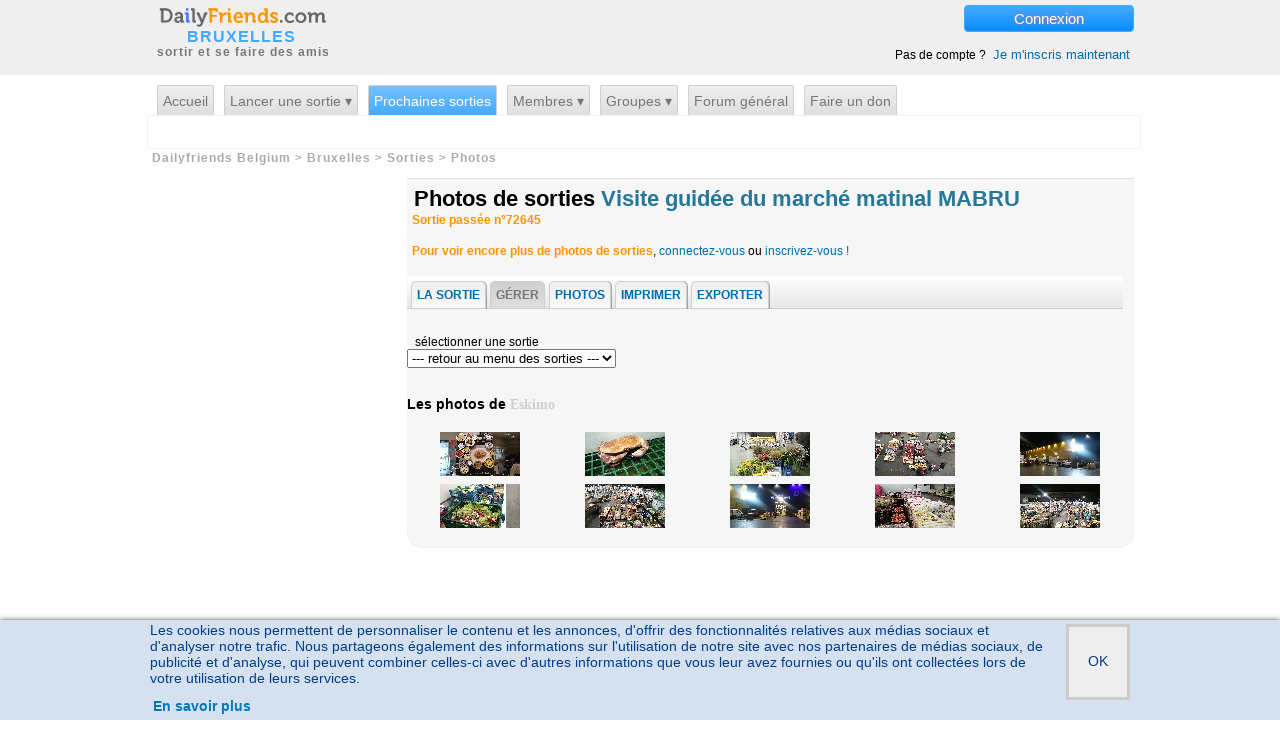

--- FILE ---
content_type: text/html; charset=iso-8859-1
request_url: https://www.dailyfriends.com/sortir/bruxelles/visite-guidee-marche-matinal-mabru_p72645/
body_size: 10070
content:
<!DOCTYPE html PUBLIC "-//W3C//DTD XHTML 1.0 Transitional//EN" "http://www.w3.org/TR/xhtml1/DTD/xhtml1-transitional.dtd">
<html xmlns="https://www.w3.org/1999/xhtml" xmlns:og="https://ogp.me/ns#">
<head>
<meta http-equiv="Content-Type" content="text/html; charset=iso-8859-1" />
<meta name="copyright" content="CRDNS">
<meta name="author" content="CRDNS"> 
<meta name="revisit-after" content="2 days"> 
<meta name="Category" content="Internet"> 
<meta name="classification" content="07"> 
<meta name="distribution" content="global"> 
<meta name="identifier-URL" content="https://www.dailyfriends.com"> 
<meta name="geography" content="Bruxelles, Belgium"> 
<meta name="city" content="Bruxelles"> 
<meta name="country" content="Belgium"> 
<meta name="geo.placename" content="Bruxelles, Belgium"> 
<meta name='language' content='fr'>
<meta http-equiv='content-language' content='fr'>
<meta name='rating' content='General'>
<base href='https://www.dailyfriends.com/sortir/bruxelles/' />
<script async src="https://pagead2.googlesyndication.com/pagead/js/adsbygoogle.js?client=ca-pub-8952982365975836" crossorigin="anonymous"></script>
<!-- Quantcast Choice. Consent Manager Tag v2.0 (for TCF 2.0) -->
<script type="text/javascript" async=true>
(function() {
  var host = 'dailyfriends.com';
  var element = document.createElement('script');
  var firstScript = document.getElementsByTagName('script')[0];
  var url = 'https://quantcast.mgr.consensu.org'
    .concat('/choice/', 'PtU5zntuzx0n2', '/', host, '/choice.js')
  var uspTries = 0;
  var uspTriesLimit = 3;
  element.async = true;
  element.type = 'text/javascript';
  element.src = url;

  firstScript.parentNode.insertBefore(element, firstScript);

  function makeStub() {
    var TCF_LOCATOR_NAME = '__tcfapiLocator';
    var queue = [];
    var win = window;
    var cmpFrame;

    function addFrame() {
      var doc = win.document;
      var otherCMP = !!(win.frames[TCF_LOCATOR_NAME]);

      if (!otherCMP) {
        if (doc.body) {
          var iframe = doc.createElement('iframe');

          iframe.style.cssText = 'display:none';
          iframe.name = TCF_LOCATOR_NAME;
          doc.body.appendChild(iframe);
        } else {
          setTimeout(addFrame, 5);
        }
      }
      return !otherCMP;
    }

    function tcfAPIHandler() {
      var gdprApplies;
      var args = arguments;

      if (!args.length) {
        return queue;
      } else if (args[0] === 'setGdprApplies') {
        if (
          args.length > 3 &&
          args[2] === 2 &&
          typeof args[3] === 'boolean'
        ) {
          gdprApplies = args[3];
          if (typeof args[2] === 'function') {
            args[2]('set', true);
          }
        }
      } else if (args[0] === 'ping') {
        var retr = {
          gdprApplies: gdprApplies,
          cmpLoaded: false,
          cmpStatus: 'stub'
        };

        if (typeof args[2] === 'function') {
          args[2](retr);
        }
      } else {
        queue.push(args);
      }
    }

    function postMessageEventHandler(event) {
      var msgIsString = typeof event.data === 'string';
      var json = {};

      try {
        if (msgIsString) {
          json = JSON.parse(event.data);
        } else {
          json = event.data;
        }
      } catch (ignore) {}

      var payload = json.__tcfapiCall;

      if (payload) {
        window.__tcfapi(
          payload.command,
          payload.version,
          function(retValue, success) {
            var returnMsg = {
              __tcfapiReturn: {
                returnValue: retValue,
                success: success,
                callId: payload.callId
              }
            };
            if (msgIsString) {
              returnMsg = JSON.stringify(returnMsg);
            }
            event.source.postMessage(returnMsg, '*');
          },
          payload.parameter
        );
      }
    }

    while (win) {
      try {
        if (win.frames[TCF_LOCATOR_NAME]) {
          cmpFrame = win;
          break;
        }
      } catch (ignore) {}

      if (win === window.top) {
        break;
      }
      win = win.parent;
    }
    if (!cmpFrame) {
      addFrame();
      win.__tcfapi = tcfAPIHandler;
      win.addEventListener('message', postMessageEventHandler, false);
    }
  };

  makeStub();

  var uspStubFunction = function() {
    var arg = arguments;
    if (typeof window.__uspapi !== uspStubFunction) {
      setTimeout(function() {
        if (typeof window.__uspapi !== 'undefined') {
          window.__uspapi.apply(window.__uspapi, arg);
        }
      }, 500);
    }
  };

  var checkIfUspIsReady = function() {
    uspTries++;
    if (window.__uspapi === uspStubFunction && uspTries < uspTriesLimit) {
      console.warn('USP is not accessible');
    } else {
      clearInterval(uspInterval);
    }
  };

  if (typeof window.__uspapi === 'undefined') {
    window.__uspapi = uspStubFunction;
    var uspInterval = setInterval(checkIfUspIsReady, 6000);
  }
	})();
	</script>
	<!-- End Quantcast Choice. Consent Manager Tag v2.0 (for TCF 2.0) -->
	<title>Sortir à Bruxelles, rencontres Visite guidée du marché matinal MABRU Eskimo - Dailyfriends Photos sortie</title>
<meta name="title" content="Sortir à Bruxelles, rencontres Visite guidée du marché matinal MABRU Eskimo - Dailyfriends Photos sortie" />
<meta name="description" content="Sortir entre amis sur Bruxelles Dailyfriends, Visite guidée du marché matinal MABRU5:00 du mat, 5 halles, 5euros- attention pas de transport en co Photos sortie" />
<meta name="robots" content="noindex, follow" />
<link rel="canonical" href="https://www.dailyfriends.com/sortir/bruxelles/visite-guidee-marche-matinal-mabru_p72645/" />
<link rel="image_src" href="https://img.dailyfriends.com/photos/bruxelles/sortie-72645-resize.jpg" />
<meta property="og:site_name" content="dailyfriends.com" />
<meta property="og:image" content="https://img.dailyfriends.com/photos/bruxelles/sortie-72645-resize.jpg" />
	<link rel="stylesheet" href="https://img.dailyfriends.com/javascript/jscal2/src/css/jscal2_compress.css" type="text/css" />
	<link rel="stylesheet" href="https://img.dailyfriends.com/css/styles.css" type="text/css" />
	<link rel="stylesheet" href="https://img.dailyfriends.com/javascript/highslide/highslide.packed.css" type="text/css" />
	<link rel="shortcut icon" href="https://www.dailyfriends.com/favicon.ico" type="image/x-icon" />
		<script type="text/javascript" src="../../javascript/lazysizes.min.js" async=""></script>
	<script type="text/javascript" src="../../javascript/jscal2/src/js/jscal2_fr_compress.js"></script>
	<script type="text/javascript">
	<!--
	// Add a script element as a child of the body - Javascript Deferred
	 function downloadJSAtOnload() {

	 var element2 = document.createElement("script");
	 element2.src = "../../javascript/wz_tooltip/wz_tooltip.js";
	 document.body.appendChild(element2);
		 }

	 // Check for browser support of event handling capability
	 if (window.addEventListener)
	 window.addEventListener("load", downloadJSAtOnload, false);
	 else if (window.attachEvent)
	 window.attachEvent("onload", downloadJSAtOnload);
	 else window.onload = downloadJSAtOnload;

	var oldLink = null;


	function affiche_div_links(etat)
		{
		if (etat)
			{
			$('generer_groupe').slideDown();
	//		$('generer_groupe').style.display='block';
			$('generer_groupe_ferme_lien').style.display='none';
			$('generer_groupe_ouvert_lien').highlight({ startcolor: '#ffff99', endcolor: '#ffffff', restorecolor: '#ffffff'  });
			$('generer_groupe_ouvert_lien').style.display='inline';
			}
			else
			{
			$('generer_groupe').slideUp();
	//		$('generer_groupe').style.display='none';
			$('generer_groupe_ferme_lien').style.display='inline';
			$('generer_groupe_ferme_lien').highlight({ startcolor: '#ffff99', endcolor: '#ffffff', restorecolor: '#ffffff'  });
			$('generer_groupe_ouvert_lien').style.display='none';
			}

		}

	function menu_deroulant_select(div_id)
	{

	if ($(div_id).style.display=='none')
		{
		$(div_id).show();
		}
		else
		{
		$(div_id).hide();
		}
	}



	-->
	</script>
	<script type="text/javascript" src="../../javascript/scriptaculous/protaculous-min-1.9.js" ></script>
	<script type="text/javascript" src="../../javascript/formulaire.js"></script>
	<script type="text/javascript" src="../../javascript/modalbox/modalbox.js"></script>

		<script type="text/javascript" src="../../javascript/highslide/highslide-with-gallery.packed.js"></script>
	<script type="text/javascript">
	hs.registerOverlay({
		html: '<div class="closebutton" onclick="return hs.close(this)" title="Fermer cette fenêtre"></div>',
		position: 'top right',
		fade: 2 // fading the semi-transparent overlay looks bad in IE
	});
	hs.graphicsDir = 'https://img.dailyfriends.com/highslide/';
	hs.align = 'center';
	hs.transitions = ['expand', 'crossfade'];
	hs.outlineType = 'rounded-white';
	hs.fadeInOut = true;
	hs.dimmingOpacity = 0.75;
	hs.showCredits = false;
	hs.creditsHref = 'https://www.dailyfriends.com/';
	hs.creditsTarget = 'www.dailyfriends.com';
	hs.creditsText = '';

	// Add the controlbar
	hs.addSlideshow({
	//	slideshowGroup: ['diapo0','diapo375'],
		interval: 3000,
		repeat: false,
		useControls: true,
		fixedControls: 'fit',
		overlayOptions: {
			opacity: .75,
			position: 'bottom center',
			hideOnMouseOut: true
		}
	});

	</script>
		</head>
	<body>

	<div id="overlay_basic" style="display:none;" onClick="overlay();return false;" >
	</div>

	<div id="overlay_basic_don" style="display:none;">
	</div>

	
	<script type="text/javascript">/*<![CDATA[*/
	HAUT_datas= new Hash();

	HAUT_datas.set('Nouveaux_MP', 0);


	/*]]>*/</script>

	<div id="overlay"  style="display:none;" >
 <div id="modalbody">
 <div id="connexion_non_loguee" >
<div id="input_classique" >
<form method='POST' action='https://www.dailyfriends.com/sortir/bruxelles/photos_sortie.php'><input type='hidden' name='noredirection' value='1' />
<table cellpadding=10 cellspacing=10 border=0 style="width:450px"><tr valign=top align='left'><td colspan=2><font style='font-size:30px;color:#ff8100;'>Connexion</font><font class='petit'><br />Pas de compte? <a href='./inscription.php'>Je m'inscris maintenant </a></font></td></tr><tr valign=middle align='left'><td width='130px'><input type='hidden' name='sortie' value='72645' /><input type='hidden' name='u' value='/sortir/bruxelles/visite-guidee-marche-matinal-mabru_p72645/' /><input type='hidden' name='remote_IP' value='3.144.228.137' /><input type='hidden' name='sortie' value='72645'>Pseudo</td><td> <input type='text' class='text' id='Name_connexion' name='Name' ></td></tr><tr valign='middle' align='left'><td>Mot de passe</td><td> <input type='password' class='text' id='CheckPassword_connexion' name='CheckPassword'></td></tr><tr  align='left'><td>Mémoriser</td><td><input type='checkbox' name='Persistance' value='1' checked id='Persistance1' /></td></tr><tr><td colspan=2><input type='submit' class='button' value='Connexion' name='Go'> <font class='petit'>ou <a href='#' onClick="overlay();return false;" >Fermer cette fenêtre</a></font></td></tr><tr align='center'><td colspan=2><br /><a href='../../motdepasse.php?Ville=bruxelles' title='Mot de passe perdu' onclick='Modalbox.show(this.href, {title: this.title, width: 800, height:600}); return false;' >Mot de passe oublié?</a></td></tr></table> </form></div></div></div></div><div id='Top_wrapper'>
<div id='Top'>
<div id='logo'>
<a href='https://www.dailyfriends.com/sortir/bruxelles/' title='Dailyfriends Bruxelles'><span class='sprite2_logo_DF'></span></a><div class='texte'><a href='https://www.dailyfriends.com/sortir/bruxelles/' class='Ville'>BRUXELLES</a>sortir et se faire des amis
</div></div><span style='display:inline-block;float:right;'><a href='#' onclick="overlay();$('Name_connexion').focus();return false;" class='bouton_connexion'>Connexion </a><br /><br /><br />Pas de compte ? <a href='./inscription.php' class='bouton_inscription'>Je m'inscris maintenant </a></span>
</div>

</div>

<div id="Header_wrapper">
<div id="Header">
<div id="dropline9">
<ul>
<li >
<a href='./' class='header2'>Accueil</a><ul class='right'>
<li>
</li>
</ul>
</li>
<li >
<a href='./creation_sortie.php'  class='header2'>Lancer une sortie &#x25BE;</a><ul>
</ul>
</li>
<li class='current'>
<a href='./list_sorties.php' class='header2'>Prochaines sorties</a><ul class='right'>
<li>
</li>
</ul>
</li>
<li >
<a href='membres.php' class='header2'>Membres &#x25BE;</a><ul><li  style='margin-left:40px;'><a href='./localite.php'>Localit&eacute;s</a></li>
<li ><a href='./cinteret.php'>Centres d'intérêt</a></li>
<li ><a href='./membres.php'>Tous les membres</a></li>
<li ><a href='./membres.php?relation_type=amis'>Mes amis</a></li>
<li ><a href='./membres.php?relation_type=connaissances'>Mes connaissances</a></li>
<li ><a href='./membres.php?relation_type=indesirables'>Mes indésirables</a></li>
</ul>
</li>
<li >
<a href="./groupes.php?action=list_groups&p=tous" onmouseover="Tip('Un forum est un rassemblement de personnes ayant un centre d\\\&#039;int&eacute;r&ecirc;t en commun (un hobbie, un site web, un sport, etc...)', ABOVE, true, OFFSETX, -17, WIDTH, 200, PADDING, 8)" onmouseout="UnTip();"  class='header2'>Groupes &#x25BE;</a><ul class="center">
<li  style='margin-left:300px;'><a href="./groupes.php?action=creer">Créer un groupe</a></li>
<li class='Mes_brouillons_haut' style='margin-left:10px;'><a href="./groupes.php?action=manage">Mes groupes</a></li>
<li ><a href="./groupes.php?action=list_groups&p=tous">Tous les groupes</a></li>
</ul>
</li>
<li >
<a href="./forum-general-dailyfriends_h138/"  class='header2'>Forum général</a><ul class="center">
<li  style='margin-left:280px;'><a href="./groupes.php?action=creer_forum">Créer un forum</a></li>
<li class='Mes_brouillons_haut' style='margin-left:10px;'><a href="./groupes.php?action=manage_forum">Mes forums</a></li>
<li ><a href="./groupes.php?action=list_forums&p=tous">Tous les forums</a></li>
</ul>
</li>
<li >
<a href='./faireundon.php' class='header2'>Faire un don</a><ul class='right'>
<li>
</li>
</ul>
</li>
</ul>
</div>
</div></div>
<div id="Body_wrapper">
<div id="Body_content">
<div class='breadcrumb'><span itemscope itemtype="http://data-vocabulary.org/Breadcrumb"><a href='https://www.dailyfriends.com/' itemprop="url"><span itemprop="title">Dailyfriends Belgium</span></a></span><span itemscope itemtype="http://data-vocabulary.org/Breadcrumb"> &gt; <a href='https://www.dailyfriends.com/sortir/bruxelles/' itemprop="url"><span itemprop="title">Bruxelles</span></a></span><span itemscope itemtype="http://data-vocabulary.org/Breadcrumb"> > <a href='https://www.dailyfriends.com/sortir/bruxelles/list_sorties.php' itemprop="url"><span itemprop="title">Sorties</span></a></span><span itemscope itemtype="http://data-vocabulary.org/Breadcrumb"> > <a href='https://www.dailyfriends.com/sortir/bruxelles/photos_sortie.php' itemprop="url"><span itemprop="title">Photos</span></a></span></div><div id='left_side'>
<!-- 250x250, date de crÃ©ation 12/04/09 -->
<ins class="adsbygoogle"
     style="display:inline-block;width:250px;height:250px"
     data-ad-client="ca-pub-8952982365975836"
     data-ad-slot="6319042798"></ins>
<script>
(adsbygoogle = window.adsbygoogle || []).push({});
</script>
<div class='separateur'>
</div>
<div id='calendar-container' style='width:250px;height:195px;'></div><div class='separateur'>
</div>
<div class="fieldset_right flash_right" >
<span class='legend2'><span class='sprite_icones icones_text_columns fleche_gauche'></span>&nbsp;Membres connectés</span><div class='grisleger_adm' style='font-size:14px;padding:5px 10px 5px 10px;'>Vous devez d'abord vous logguer pour voir la liste des membres connectés sur Bruxelles<br /><p><a href='./inscription.php'>Créer un compte maintenant</a></p><br /></div></div>
<div class='separateur'>
</div>
<div class="fieldset_right flash_right">
<span class='legend2'><span class='sprite_icones icones_rainbow fleche_gauche'></span> Les sorties
</span><div id='Haut_SI'></div><a href='./list_sorties.php' class='petit' >Sortir sur Bruxelles</a></div>
<div class='separateur'>
</div>
<div class="fieldset_right flash_right">
<span class='legend2'><span class='sprite_icones icones_user_green fleche_gauche'></span> Derniers inscrits
</span><div id='Haut_NM' style='text-align:center;'></div></div>
<div class='separateur'>
</div>
</div>
<script type="text/javascript">
//<![CDATA[




javascript_enable=1;

function getInternetExplorerVersion()
// Returns the version of Windows Internet Explorer or a -1
// (indicating the use of another browser).
{
   var rv = -1; // Return value assumes failure.
   if (navigator.appName == 'Microsoft Internet Explorer')
   {
      var ua = navigator.userAgent;
      var re  = new RegExp("MSIE ([0-9]{1,}[\.0-9]{0,})");
      if (re.exec(ua) != null)
         rv = parseFloat( RegExp.$1 );
   }
   return rv;
}
function checkIEVersion()
{
   var msg = "You're not using Windows Internet Explorer.";
   var ver = getInternetExplorerVersion();
   if ( ver> -1 )
   {
      if ( ver>= 8.0 )
    	 javascript_enable=1;
      else if ( ver == 7.0 )
    	 javascript_enable=0;
      else if ( ver == 6.0 )
    	 javascript_enable=0;
      else
    	 javascript_enable=0;
    }

}

checkIEVersion();

/*]]>*/
</script>

<div id='content'>
<div class='separateur_sortie arrondi_haut'><div class='content_title'><h1><a href='./visite-guidee-marche-matinal-mabru_p72645/' style='color:#000000;'>Photos de sorties <font color='#277799'>Visite guid&eacute;e du march&eacute; matinal MABRU</font></a></h1><h2><font class='comment'>
Sortie passée n°72645</font></h2><p><span class='comment'>Pour voir encore plus de photos de sorties</span>, <a href='./vue_profil.php'>connectez-vous</a> ou <a href='./inscription.php'>inscrivez-vous !</a></p></div>
<div id='vue_sortie'><ul><li><a href='./visite-guidee-marche-matinal-mabru_s72645/' class='branche Bon'><b>La sortie</b></a>
<ul style='height:66px;'><li><a href='./visite-guidee-marche-matinal-mabru_s72645/' class='feuille Fon degrade_gris_clair'><span class='sprite_icones icones_date fleche_gauche'></span> Voir la page de la sortie</a></li><li><a href='creation_sortie.php?Sortie_dupliquee=72645' class='feuille Foff degrade_gris_clair'><span class='sprite_icones icones_page_copy fleche_gauche'></span> Dupliquer cette sortie</a></li></ul></li><li ><a href='./edit_sortie.php?sortie=72645'  onmouseover="Tip('Réservé à l\'organisateur',  ABOVE, true, WIDTH, 150, OFFSETX, -17, PADDING, 8)" onmouseout="UnTip()" onClick='return false;' class='branche Boff degrade_gris' ><b>
Gérer</b></a>
<ul style='height:165px;width:300px'><li style='width:300px'><a href='#'  class='feuille Foff degrade_gris_clair'  onmouseover="Tip('Réservé à l\'organisateur',  ABOVE, true, WIDTH, 150, OFFSETX, -17, PADDING, 8)" onmouseout="UnTip()" onClick='return false;' ><span class='sprite_icones icones_rosette fleche_gauche'></span> Modifier ma sortie</a></li><li style='width:300px'><a href='#'  class='feuille Foff degrade_gris_clair'  onmouseover="Tip('Réservé à l\'organisateur',  ABOVE, true, WIDTH, 150, OFFSETX, -17, PADDING, 8)" onmouseout="UnTip()" onClick='return false;' ><span class='sprite_icones icones_email_go fleche_gauche'></span> Envoyer des messages aux participants / amis</a></li><li style='width:300px'><a href='#' class='feuille Foff degrade_gris_clair'  onmouseover="Tip('Réservé à l\'organisateur',  ABOVE, true, WIDTH, 150, OFFSETX, -17, PADDING, 8)" onmouseout="UnTip()" onClick='return false;'><span class='sprite_icones icones_page_white_gear fleche_gauche'></span> Organisation avancée</a></li><li style='width:300px'><a href='#' class='feuille Foff degrade_gris_clair'  onmouseover="Tip('Réservé à l\'organisateur',  ABOVE, true, WIDTH, 150, OFFSETX, -17, PADDING, 8)" onmouseout="UnTip()" onClick='return false;'><span class='sprite_icones icones_page_white_go fleche_gauche'></span> transmettre la sortie</a></li><li style='width:300px'><a href='#' class='feuille Foff degrade_gris_clair'  onmouseover="Tip('Réservé à l\'organisateur',  ABOVE, true, WIDTH, 150, OFFSETX, -17, PADDING, 8)" onmouseout="UnTip()" onClick='return false;'><span class='sprite_icones icones_image_missing fleche_gauche'></span> Annuler la sortie</a></li></ul></li><li><a href='https://www.dailyfriends.com/sortir/bruxelles/visite-guidee-marche-matinal-mabru_p72645/'  class='branche Bon'><b>
Photos</b>
</a>
<ul style='height:66px;'><li><a href='https://www.dailyfriends.com/sortir/bruxelles/visite-guidee-marche-matinal-mabru_p72645/'  class='feuille Fon degrade_gris_clair'><span class='sprite_icones icones_photo fleche_gauche'></span> Photos de la sortie</a></li><li><a href='ajout_photos.php?sortie=72645' class='feuille Foff degrade_gris_clair' onmouseover="Tip('Réservé aux participants, disponible après la sortie',  ABOVE, true, WIDTH, 150, OFFSETX, -17, PADDING, 8)" onmouseout="UnTip()" onClick='return false;'><span class='sprite_icones icones_photo_add fleche_gauche'></span> Ajouter des photos</a></li></ul></li><li><a href='./visite-guidee-marche-matinal-mabru_s72645/' class='branche Bon'><b>
Imprimer</b>
</a>
<ul style='height:66px;'><li><a href='#' class='feuille Foff degrade_gris_clair'  onmouseover="Tip('<b>Imprimer la liste des membres</b><br />Imprimer et apporter cette liste à votre sortie. C\'est aussi un moyen de faire connaitre davantage Dailyfriends à votre entourage.<br /><br />Ce PDF est visible uniquement à ceux qui peuvent voir la page de la sortie.',  ABOVE, true, WIDTH, 250, OFFSETX, -17, PADDING, 8);" onmouseout="UnTip();" onClick='return false;'><span class='sprite_icones icones_pdf fleche_gauche'></span>PDF participant</a> </li><li><a href='#' class='feuille Foff degrade_gris_clair'  onmouseover="Tip('<b>Imprimer la liste des membres</b><br />Imprimer et apporter cette liste à votre sortie. C\'est aussi un moyen de faire connaitre davantage Dailyfriends à votre entourage.<br /><br />Ce PDF est visible uniquement pour l\'organisateur de la sortie.',  ABOVE, true, WIDTH, 250, OFFSETX, -17, PADDING, 8);" onmouseout="UnTip();" onClick='return false;'><span class='sprite_icones icones_pdf fleche_gauche'></span>PDF organisateur</a> </li></ul></li><li ><a href='#' onClick='return false;' class='branche Bon'><b>
Exporter</b>
</a>
<ul style='height:132px;'><li><a href='http://www.facebook.com/share.php?u=' class='feuille Fon degrade_gris_clair'><span class='sprite_icones icones_facebook fleche_gauche'></span> Facebook</a></li><li><a href='#' onClick="return false;" class='feuille Foff degrade_gris_clair' ><span class='sprite_icones icones_calendar fleche_gauche'></span>Agenda / iCalendar</a></li><li><a href='' onClick="Modalbox.show( $('generer_groupe'), {title: 'Liens à partager sur les forums et blogs', width: 800, height:600});return false;" class='feuille Fon degrade_gris_clair' ><img src='https://img.dailyfriends.com/social_bookmark/source_permalien.png' />Permalien</a></li><li></li></ul></li></ul></div><br /><font class='contenu'>sélectionner une sortie<br /><form method=get name='list_sorties' action='/sortir/bruxelles/photos_sortie.php'><select name='sortie' onChange='document.forms.list_sorties.submit();'><option value=''>--- retour au menu des sorties ---</option></select></form></font><br /><div id='HG' class="highslide-gallery emphasize">
<h3>Les photos de <a href='https://www.dailyfriends.com/sortir/bruxelles/vue_profil.php?Pseudo=Eskimo' onmouseover="Tip('&lt;DIV class=BullePseudo&gt;&lt;div class=Entete&gt;&lt;font class=\&#039;eff p_L1\&#039;&gt;Eskimo&lt;/font&gt; &lt;br /&gt;&lt;/div&gt;&lt;TABLE cellpadding=0 cellspacing=0 border=0&gt;&lt;TR&gt;&lt;TD class=MilieuGauche&gt;&lt;/TD&gt;&lt;TD class=MilieuDroite&gt;&lt;div class=Infos&gt;&lt;/div&gt;&lt;/TD&gt;&lt;/TR&gt;&lt;/TABLE&gt;&lt;div class=Footer&gt;Cet utilisateur n&#039;existe plus&lt;br /&gt;&lt;/div&gt;&lt;/DIV&gt;', BGCOLOR, '', BORDERCOLOR, '', BORDERWIDTH, 0 )" onmouseout="UnTip()"  class='eff p_L1'  >Eskimo</a>
</h3>
<table border=0  cellspacing=2 cellpadding=1 width='100%'><tr align='center'><td><a href='https://img.dailyfriends.com/photos/bruxelles/photo-153285.jpg' class="highslide" onclick="return hs.expand(this, { slideshowGroup: 'diapo1' })" /><img src='https://img.dailyfriends.com/photos/bruxelles/photo-mini-153285.jpg' alt='BRUXELLES Visite guid&eacute;e du march&eacute; matinal MABRU' title='20220901_065009_HDR.jpg'  /></a><div class="highslide-caption">20220901_065009_HDR.jpg - photo de <a href='https://www.dailyfriends.com/sortir/bruxelles/vue_profil.php?Pseudo=Eskimo' onmouseover="Tip('&lt;DIV class=BullePseudo&gt;&lt;div class=Entete&gt;&lt;font class=\&#039;eff p_L1\&#039;&gt;Eskimo&lt;/font&gt; &lt;br /&gt;&lt;/div&gt;&lt;TABLE cellpadding=0 cellspacing=0 border=0&gt;&lt;TR&gt;&lt;TD class=MilieuGauche&gt;&lt;/TD&gt;&lt;TD class=MilieuDroite&gt;&lt;div class=Infos&gt;&lt;/div&gt;&lt;/TD&gt;&lt;/TR&gt;&lt;/TABLE&gt;&lt;div class=Footer&gt;Cet utilisateur n&#039;existe plus&lt;br /&gt;&lt;/div&gt;&lt;/DIV&gt;', BGCOLOR, '', BORDERCOLOR, '', BORDERWIDTH, 0 )" onmouseout="UnTip()"  class='eff p_L1'  >Eskimo</a>
 - <font class='petit'>Cliquer sur la photo pour fermer cette fenêtre</font><a href='./signalement_abus.php?photo_id=153285' class='img_transparent' onmouseover="Tip('rapporter cette photo aux modérateurs', ABOVE, true, OFFSETX, -17, PADDING, 8)" onmouseout="UnTip()" title='rapporter cette photo aux modérateurs ' onclick='Modalbox.show(this.href, {title: this.title, width: 800, height:600}); return false;' /><img src='https://img.dailyfriends.com/icones_menu/warning.png' align='right' /></a>
</div>
</td>
 <td><a href='https://img.dailyfriends.com/photos/bruxelles/photo-153284.jpg' class="highslide" onclick="return hs.expand(this, { slideshowGroup: 'diapo1' })" /><img src='https://img.dailyfriends.com/photos/bruxelles/photo-mini-153284.jpg' alt='BRUXELLES Visite guid&eacute;e du march&eacute; matinal MABRU' title='20220901_063532.jpg'  /></a><div class="highslide-caption">20220901_063532.jpg - photo de <a href='https://www.dailyfriends.com/sortir/bruxelles/vue_profil.php?Pseudo=Eskimo' onmouseover="Tip('&lt;DIV class=BullePseudo&gt;&lt;div class=Entete&gt;&lt;font class=\&#039;eff p_L1\&#039;&gt;Eskimo&lt;/font&gt; &lt;br /&gt;&lt;/div&gt;&lt;TABLE cellpadding=0 cellspacing=0 border=0&gt;&lt;TR&gt;&lt;TD class=MilieuGauche&gt;&lt;/TD&gt;&lt;TD class=MilieuDroite&gt;&lt;div class=Infos&gt;&lt;/div&gt;&lt;/TD&gt;&lt;/TR&gt;&lt;/TABLE&gt;&lt;div class=Footer&gt;Cet utilisateur n&#039;existe plus&lt;br /&gt;&lt;/div&gt;&lt;/DIV&gt;', BGCOLOR, '', BORDERCOLOR, '', BORDERWIDTH, 0 )" onmouseout="UnTip()"  class='eff p_L1'  >Eskimo</a>
 - <font class='petit'>Cliquer sur la photo pour fermer cette fenêtre</font><a href='./signalement_abus.php?photo_id=153284' class='img_transparent' onmouseover="Tip('rapporter cette photo aux modérateurs', ABOVE, true, OFFSETX, -17, PADDING, 8)" onmouseout="UnTip()" title='rapporter cette photo aux modérateurs ' onclick='Modalbox.show(this.href, {title: this.title, width: 800, height:600}); return false;' /><img src='https://img.dailyfriends.com/icones_menu/warning.png' align='right' /></a>
</div>
</td>
 <td><a href='https://img.dailyfriends.com/photos/bruxelles/photo-153283.jpg' class="highslide" onclick="return hs.expand(this, { slideshowGroup: 'diapo1' })" /><img src='https://img.dailyfriends.com/photos/bruxelles/photo-mini-153283.jpg' alt='BRUXELLES Visite guid&eacute;e du march&eacute; matinal MABRU' title='20220901_053058.jpg'  /></a><div class="highslide-caption">20220901_053058.jpg - photo de <a href='https://www.dailyfriends.com/sortir/bruxelles/vue_profil.php?Pseudo=Eskimo' onmouseover="Tip('&lt;DIV class=BullePseudo&gt;&lt;div class=Entete&gt;&lt;font class=\&#039;eff p_L1\&#039;&gt;Eskimo&lt;/font&gt; &lt;br /&gt;&lt;/div&gt;&lt;TABLE cellpadding=0 cellspacing=0 border=0&gt;&lt;TR&gt;&lt;TD class=MilieuGauche&gt;&lt;/TD&gt;&lt;TD class=MilieuDroite&gt;&lt;div class=Infos&gt;&lt;/div&gt;&lt;/TD&gt;&lt;/TR&gt;&lt;/TABLE&gt;&lt;div class=Footer&gt;Cet utilisateur n&#039;existe plus&lt;br /&gt;&lt;/div&gt;&lt;/DIV&gt;', BGCOLOR, '', BORDERCOLOR, '', BORDERWIDTH, 0 )" onmouseout="UnTip()"  class='eff p_L1'  >Eskimo</a>
 - <font class='petit'>Cliquer sur la photo pour fermer cette fenêtre</font><a href='./signalement_abus.php?photo_id=153283' class='img_transparent' onmouseover="Tip('rapporter cette photo aux modérateurs', ABOVE, true, OFFSETX, -17, PADDING, 8)" onmouseout="UnTip()" title='rapporter cette photo aux modérateurs ' onclick='Modalbox.show(this.href, {title: this.title, width: 800, height:600}); return false;' /><img src='https://img.dailyfriends.com/icones_menu/warning.png' align='right' /></a>
</div>
</td>
 <td><a href='https://img.dailyfriends.com/photos/bruxelles/photo-153282.jpg' class="highslide" onclick="return hs.expand(this, { slideshowGroup: 'diapo1' })" /><img src='https://img.dailyfriends.com/photos/bruxelles/photo-mini-153282.jpg' alt='BRUXELLES Visite guid&eacute;e du march&eacute; matinal MABRU' title='20220901_061319.jpg'  /></a><div class="highslide-caption">20220901_061319.jpg - photo de <a href='https://www.dailyfriends.com/sortir/bruxelles/vue_profil.php?Pseudo=Eskimo' onmouseover="Tip('&lt;DIV class=BullePseudo&gt;&lt;div class=Entete&gt;&lt;font class=\&#039;eff p_L1\&#039;&gt;Eskimo&lt;/font&gt; &lt;br /&gt;&lt;/div&gt;&lt;TABLE cellpadding=0 cellspacing=0 border=0&gt;&lt;TR&gt;&lt;TD class=MilieuGauche&gt;&lt;/TD&gt;&lt;TD class=MilieuDroite&gt;&lt;div class=Infos&gt;&lt;/div&gt;&lt;/TD&gt;&lt;/TR&gt;&lt;/TABLE&gt;&lt;div class=Footer&gt;Cet utilisateur n&#039;existe plus&lt;br /&gt;&lt;/div&gt;&lt;/DIV&gt;', BGCOLOR, '', BORDERCOLOR, '', BORDERWIDTH, 0 )" onmouseout="UnTip()"  class='eff p_L1'  >Eskimo</a>
 - <font class='petit'>Cliquer sur la photo pour fermer cette fenêtre</font><a href='./signalement_abus.php?photo_id=153282' class='img_transparent' onmouseover="Tip('rapporter cette photo aux modérateurs', ABOVE, true, OFFSETX, -17, PADDING, 8)" onmouseout="UnTip()" title='rapporter cette photo aux modérateurs ' onclick='Modalbox.show(this.href, {title: this.title, width: 800, height:600}); return false;' /><img src='https://img.dailyfriends.com/icones_menu/warning.png' align='right' /></a>
</div>
</td>
 <td><a href='https://img.dailyfriends.com/photos/bruxelles/photo-153281.jpg' class="highslide" onclick="return hs.expand(this, { slideshowGroup: 'diapo1' })" /><img src='https://img.dailyfriends.com/photos/bruxelles/photo-mini-153281.jpg' alt='BRUXELLES Visite guid&eacute;e du march&eacute; matinal MABRU' title='20220901_054001.jpg'  /></a><div class="highslide-caption">20220901_054001.jpg - photo de <a href='https://www.dailyfriends.com/sortir/bruxelles/vue_profil.php?Pseudo=Eskimo' onmouseover="Tip('&lt;DIV class=BullePseudo&gt;&lt;div class=Entete&gt;&lt;font class=\&#039;eff p_L1\&#039;&gt;Eskimo&lt;/font&gt; &lt;br /&gt;&lt;/div&gt;&lt;TABLE cellpadding=0 cellspacing=0 border=0&gt;&lt;TR&gt;&lt;TD class=MilieuGauche&gt;&lt;/TD&gt;&lt;TD class=MilieuDroite&gt;&lt;div class=Infos&gt;&lt;/div&gt;&lt;/TD&gt;&lt;/TR&gt;&lt;/TABLE&gt;&lt;div class=Footer&gt;Cet utilisateur n&#039;existe plus&lt;br /&gt;&lt;/div&gt;&lt;/DIV&gt;', BGCOLOR, '', BORDERCOLOR, '', BORDERWIDTH, 0 )" onmouseout="UnTip()"  class='eff p_L1'  >Eskimo</a>
 - <font class='petit'>Cliquer sur la photo pour fermer cette fenêtre</font><a href='./signalement_abus.php?photo_id=153281' class='img_transparent' onmouseover="Tip('rapporter cette photo aux modérateurs', ABOVE, true, OFFSETX, -17, PADDING, 8)" onmouseout="UnTip()" title='rapporter cette photo aux modérateurs ' onclick='Modalbox.show(this.href, {title: this.title, width: 800, height:600}); return false;' /><img src='https://img.dailyfriends.com/icones_menu/warning.png' align='right' /></a>
</div>
</td>
 </tr><tr align='center'><td><a href='https://img.dailyfriends.com/photos/bruxelles/photo-153280.jpg' class="highslide" onclick="return hs.expand(this, { slideshowGroup: 'diapo1' })" /><img src='https://img.dailyfriends.com/photos/bruxelles/photo-mini-153280.jpg' alt='BRUXELLES Visite guid&eacute;e du march&eacute; matinal MABRU' title='20220901_054722.jpg'  /></a><div class="highslide-caption">20220901_054722.jpg - photo de <a href='https://www.dailyfriends.com/sortir/bruxelles/vue_profil.php?Pseudo=Eskimo' onmouseover="Tip('&lt;DIV class=BullePseudo&gt;&lt;div class=Entete&gt;&lt;font class=\&#039;eff p_L1\&#039;&gt;Eskimo&lt;/font&gt; &lt;br /&gt;&lt;/div&gt;&lt;TABLE cellpadding=0 cellspacing=0 border=0&gt;&lt;TR&gt;&lt;TD class=MilieuGauche&gt;&lt;/TD&gt;&lt;TD class=MilieuDroite&gt;&lt;div class=Infos&gt;&lt;/div&gt;&lt;/TD&gt;&lt;/TR&gt;&lt;/TABLE&gt;&lt;div class=Footer&gt;Cet utilisateur n&#039;existe plus&lt;br /&gt;&lt;/div&gt;&lt;/DIV&gt;', BGCOLOR, '', BORDERCOLOR, '', BORDERWIDTH, 0 )" onmouseout="UnTip()"  class='eff p_L1'  >Eskimo</a>
 - <font class='petit'>Cliquer sur la photo pour fermer cette fenêtre</font><a href='./signalement_abus.php?photo_id=153280' class='img_transparent' onmouseover="Tip('rapporter cette photo aux modérateurs', ABOVE, true, OFFSETX, -17, PADDING, 8)" onmouseout="UnTip()" title='rapporter cette photo aux modérateurs ' onclick='Modalbox.show(this.href, {title: this.title, width: 800, height:600}); return false;' /><img src='https://img.dailyfriends.com/icones_menu/warning.png' align='right' /></a>
</div>
</td>
 <td><a href='https://img.dailyfriends.com/photos/bruxelles/photo-153279.jpg' class="highslide" onclick="return hs.expand(this, { slideshowGroup: 'diapo1' })" /><img src='https://img.dailyfriends.com/photos/bruxelles/photo-mini-153279.jpg' alt='BRUXELLES Visite guid&eacute;e du march&eacute; matinal MABRU' title='20220901_060620.jpg'  /></a><div class="highslide-caption">20220901_060620.jpg - photo de <a href='https://www.dailyfriends.com/sortir/bruxelles/vue_profil.php?Pseudo=Eskimo' onmouseover="Tip('&lt;DIV class=BullePseudo&gt;&lt;div class=Entete&gt;&lt;font class=\&#039;eff p_L1\&#039;&gt;Eskimo&lt;/font&gt; &lt;br /&gt;&lt;/div&gt;&lt;TABLE cellpadding=0 cellspacing=0 border=0&gt;&lt;TR&gt;&lt;TD class=MilieuGauche&gt;&lt;/TD&gt;&lt;TD class=MilieuDroite&gt;&lt;div class=Infos&gt;&lt;/div&gt;&lt;/TD&gt;&lt;/TR&gt;&lt;/TABLE&gt;&lt;div class=Footer&gt;Cet utilisateur n&#039;existe plus&lt;br /&gt;&lt;/div&gt;&lt;/DIV&gt;', BGCOLOR, '', BORDERCOLOR, '', BORDERWIDTH, 0 )" onmouseout="UnTip()"  class='eff p_L1'  >Eskimo</a>
 - <font class='petit'>Cliquer sur la photo pour fermer cette fenêtre</font><a href='./signalement_abus.php?photo_id=153279' class='img_transparent' onmouseover="Tip('rapporter cette photo aux modérateurs', ABOVE, true, OFFSETX, -17, PADDING, 8)" onmouseout="UnTip()" title='rapporter cette photo aux modérateurs ' onclick='Modalbox.show(this.href, {title: this.title, width: 800, height:600}); return false;' /><img src='https://img.dailyfriends.com/icones_menu/warning.png' align='right' /></a>
</div>
</td>
 <td><a href='https://img.dailyfriends.com/photos/bruxelles/photo-153278.jpg' class="highslide" onclick="return hs.expand(this, { slideshowGroup: 'diapo1' })" /><img src='https://img.dailyfriends.com/photos/bruxelles/photo-mini-153278.jpg' alt='BRUXELLES Visite guid&eacute;e du march&eacute; matinal MABRU' title='20220901_054059.jpg'  /></a><div class="highslide-caption">20220901_054059.jpg - photo de <a href='https://www.dailyfriends.com/sortir/bruxelles/vue_profil.php?Pseudo=Eskimo' onmouseover="Tip('&lt;DIV class=BullePseudo&gt;&lt;div class=Entete&gt;&lt;font class=\&#039;eff p_L1\&#039;&gt;Eskimo&lt;/font&gt; &lt;br /&gt;&lt;/div&gt;&lt;TABLE cellpadding=0 cellspacing=0 border=0&gt;&lt;TR&gt;&lt;TD class=MilieuGauche&gt;&lt;/TD&gt;&lt;TD class=MilieuDroite&gt;&lt;div class=Infos&gt;&lt;/div&gt;&lt;/TD&gt;&lt;/TR&gt;&lt;/TABLE&gt;&lt;div class=Footer&gt;Cet utilisateur n&#039;existe plus&lt;br /&gt;&lt;/div&gt;&lt;/DIV&gt;', BGCOLOR, '', BORDERCOLOR, '', BORDERWIDTH, 0 )" onmouseout="UnTip()"  class='eff p_L1'  >Eskimo</a>
 - <font class='petit'>Cliquer sur la photo pour fermer cette fenêtre</font><a href='./signalement_abus.php?photo_id=153278' class='img_transparent' onmouseover="Tip('rapporter cette photo aux modérateurs', ABOVE, true, OFFSETX, -17, PADDING, 8)" onmouseout="UnTip()" title='rapporter cette photo aux modérateurs ' onclick='Modalbox.show(this.href, {title: this.title, width: 800, height:600}); return false;' /><img src='https://img.dailyfriends.com/icones_menu/warning.png' align='right' /></a>
</div>
</td>
 <td><a href='https://img.dailyfriends.com/photos/bruxelles/photo-153277.jpg' class="highslide" onclick="return hs.expand(this, { slideshowGroup: 'diapo1' })" /><img src='https://img.dailyfriends.com/photos/bruxelles/photo-mini-153277.jpg' alt='BRUXELLES Visite guid&eacute;e du march&eacute; matinal MABRU' title='20220901_054859.jpg'  /></a><div class="highslide-caption">20220901_054859.jpg - photo de <a href='https://www.dailyfriends.com/sortir/bruxelles/vue_profil.php?Pseudo=Eskimo' onmouseover="Tip('&lt;DIV class=BullePseudo&gt;&lt;div class=Entete&gt;&lt;font class=\&#039;eff p_L1\&#039;&gt;Eskimo&lt;/font&gt; &lt;br /&gt;&lt;/div&gt;&lt;TABLE cellpadding=0 cellspacing=0 border=0&gt;&lt;TR&gt;&lt;TD class=MilieuGauche&gt;&lt;/TD&gt;&lt;TD class=MilieuDroite&gt;&lt;div class=Infos&gt;&lt;/div&gt;&lt;/TD&gt;&lt;/TR&gt;&lt;/TABLE&gt;&lt;div class=Footer&gt;Cet utilisateur n&#039;existe plus&lt;br /&gt;&lt;/div&gt;&lt;/DIV&gt;', BGCOLOR, '', BORDERCOLOR, '', BORDERWIDTH, 0 )" onmouseout="UnTip()"  class='eff p_L1'  >Eskimo</a>
 - <font class='petit'>Cliquer sur la photo pour fermer cette fenêtre</font><a href='./signalement_abus.php?photo_id=153277' class='img_transparent' onmouseover="Tip('rapporter cette photo aux modérateurs', ABOVE, true, OFFSETX, -17, PADDING, 8)" onmouseout="UnTip()" title='rapporter cette photo aux modérateurs ' onclick='Modalbox.show(this.href, {title: this.title, width: 800, height:600}); return false;' /><img src='https://img.dailyfriends.com/icones_menu/warning.png' align='right' /></a>
</div>
</td>
 <td><a href='https://img.dailyfriends.com/photos/bruxelles/photo-153276.jpg' class="highslide" onclick="return hs.expand(this, { slideshowGroup: 'diapo1' })" /><img src='https://img.dailyfriends.com/photos/bruxelles/photo-mini-153276.jpg' alt='BRUXELLES Visite guid&eacute;e du march&eacute; matinal MABRU' title='20220901_060630.jpg'  /></a><div class="highslide-caption">20220901_060630.jpg - photo de <a href='https://www.dailyfriends.com/sortir/bruxelles/vue_profil.php?Pseudo=Eskimo' onmouseover="Tip('&lt;DIV class=BullePseudo&gt;&lt;div class=Entete&gt;&lt;font class=\&#039;eff p_L1\&#039;&gt;Eskimo&lt;/font&gt; &lt;br /&gt;&lt;/div&gt;&lt;TABLE cellpadding=0 cellspacing=0 border=0&gt;&lt;TR&gt;&lt;TD class=MilieuGauche&gt;&lt;/TD&gt;&lt;TD class=MilieuDroite&gt;&lt;div class=Infos&gt;&lt;/div&gt;&lt;/TD&gt;&lt;/TR&gt;&lt;/TABLE&gt;&lt;div class=Footer&gt;Cet utilisateur n&#039;existe plus&lt;br /&gt;&lt;/div&gt;&lt;/DIV&gt;', BGCOLOR, '', BORDERCOLOR, '', BORDERWIDTH, 0 )" onmouseout="UnTip()"  class='eff p_L1'  >Eskimo</a>
 - <font class='petit'>Cliquer sur la photo pour fermer cette fenêtre</font><a href='./signalement_abus.php?photo_id=153276' class='img_transparent' onmouseover="Tip('rapporter cette photo aux modérateurs', ABOVE, true, OFFSETX, -17, PADDING, 8)" onmouseout="UnTip()" title='rapporter cette photo aux modérateurs ' onclick='Modalbox.show(this.href, {title: this.title, width: 800, height:600}); return false;' /><img src='https://img.dailyfriends.com/icones_menu/warning.png' align='right' /></a>
</div>
</td>
 </tr></table>
</div>
</div>
<div class='arrondi_bas'>
&nbsp;</div>
</div>
</div></div>
<div id="footer_stat">
<span style='width:150px;display:inline-block; '>Ville de Bruxelles</span><span style='width:150px;display:inline-block;'><a href='./membres.php'><b>1382</b> membres bruxellois</a></span><span style='width:150px;display:inline-block;'><a href='./list_sorties.php'><b>597</b> sorties</a></span><span style='width:150px;display:inline-block;'><b>1947</b> participations</span><span style='width:150px;display:inline-block;'><a href='./groupes.php?action=list_groups'>68 groupes</a> attachés</span></div>
<div id="footer_wrapper">
<div id="footer">
<div id='go_bottom' style='position:relative;z-index:100;left:800px;top:-30px;width:30px;'><a href='#' onClick="Effect.ScrollTo('go_top', {duration:'0.2', offset:-20});return false;" class="img_transparent_bord_limite_hover_effect" /><span class='sprite_icones icones_go-top2 fleche_gauche'></span></a></div><ul class='footerSection'>
<li><a href="./index.php">Accueil</a>
</li><li><a href="https://www.dailyfriends.com/contact.php?Ville=" title='Contactez nous' rel='nofollow'>Contact</a>
</li><li><a href="../../blog/" title='Dailyfriends blog'>Blog & aide en ligne</a>
</li><li><a href="https://www.dailyfriends.com/">Autres villes</a>
</li></ul>
<ul class='footerSection'>
<li><a href="https://m.dailyfriends.com/index.php">Version mobile <svg xmlns='https://www.w3.org/2000/svg' width='18', height='18', viewBox='0 0 24 24' style='vertical-align:middle;'><path d='M16 1H8C6.34 1 5 2.34 5 4v16c0 1.66 1.34 3 3 3h8c1.66 0 3-1.34 3-3V4c0-1.66-1.34-3-3-3zm-2 20h-4v-1h4v1zm3.25-3H6.75V4h10.5v14z' stroke-width='0.2' stroke='#dcdcdc' fill='#dcdcdc'></svg></a>
</li><li><a href="https://www.dailyfriends.com/" >Version ordinateur <svg xmlns='https://www.w3.org/2000/svg' width='18', height='18', viewBox='0 0 24 24' style='vertical-align:middle;'><path d='M17 24h-10v-1c1.533-.366 2.386-1.572 2.497-3h5.006c.111 1.427.964 2.634 2.497 3v1zm6-5c.265 0 .52-.105.707-.293.188-.187.293-.442.293-.707v-17c0-.265-.105-.52-.293-.707-.187-.188-.442-.293-.707-.293h-22c-.265 0-.52.105-.707.293-.188.187-.293.442-.293.707v17c0 .265.105.52.293.707.187.188.442.293.707.293h22zm-11-3.419c.552 0 1 .448 1 1s-.448 1-1 1-1-.448-1-1 .448-1 1-1zm10-13.581h-20v12h20v-12z' stroke-width='0.2' stroke='#dcdcdc' fill='#dcdcdc'></svg></a>
</li><li><a href="../../motdepasse.php?Ville=" title='Mot de passe perdu' onclick='Modalbox.show(this.href, {title: this.title, width: 800, height:600}); return false;' rel='nofollow'>Mot de passe perdu</a>
</li><li><a href="../../parrainage.php?Ville=" title='Parrainage' onclick='Modalbox.show(this.href, {title: this.title, width: 800, height: 600}); return false;'>Parrainage</a>
</li></ul>
<ul class='footerSection2'>
<li>© 2009-2026 Dailyfriends v3.2</li><li><a href="https://www.dailyfriends.com/cgu.php" title='Conditions générales utilisations'>Mentions légales et Conditions Générales d'Utilisations</a>
</li><li>18/01/2026 10:26</li></ul>
<span class='petit' style='color:#dcdcdc;'>0.18 s</span></div>
</div>

<script type="text/javascript">/*<![CDATA[*/


Temps= new Date();

Compte_timing=0;

var Timing_actif = new Array(1, 2, 3, 4, 6, 8, 10, 14, 20, 30, 60, 120, 240, 480, 960);
//var Timing_actif = new Array(1, 2, 3, 4, 5, 6, 7, 8, 9, 10, 11, 12, 13, 14, 15, 16, 17, 20, 30, 60, 120, 240, 480, 960);

var cal2;
var DATE_INFO= {};

var Cli;

var Timer = function(){

Compte_timing++;

if (Timing_actif.in_array(Compte_timing))
	{
	Load_HAUT(1);
//	alert(Compte_timing);
	}
} 


var Load_HAUT = function(Mode){

	HAUT_datas.set('Type', 'HA');

if (Mode)
	{
	HAUT_datas.set('Mode', Mode);
	}

    function getDateInfo(date, wantsClassName) {
              var as_number = Calendar.dateToInt(date);
              if (as_number <= 20260117)
			   {
			   if (DATE_INFO[as_number])
				{
				return DATE_INFO[as_number];
				}
				else
				{
			   return {
                              klass   : "date_passee"
                      };
			    }
			  }
              return DATE_INFO[as_number];
      };

				
new Ajax.Request('ajax_serveur.php', 
	{
	method: 'post',
	parameters:HAUT_datas,
        onLoading: function (xhr)
          { // Après appel méthode open
//            Tampon=$('acceptation_membre_' + IDcmc).innerHTML;
//			$('acceptation_membre_' + IDcmc).innerHTML = '<img src=\"https://img.dailyfriends.com/loading.gif\" /> traitement en cours ...';
          },
        onFailure: function (xhr)
          { // Réponse HTTP != 2xx
//           $('acceptation_membre_' + IDcmc).innerHTML = Tampon; 
          },
        onSuccess: function (xhr, json)
        { 

		  Reponse_membres_ajax=xhr.responseText;

		 var Reponse2= eval("(" + Reponse_membres_ajax + ")");
		


			if (Reponse2.Nouveaux_MP>0)
			{
			
			HAUT_datas.set('Nouveaux_MP', Reponse2.Nouveaux_MP);
			$('Nouveaux_messages').className='bouton_submit_public6_notif';
			$('pastille_rouge2').style.display='';
			$('pastille_rouge2').innerHTML=HAUT_datas.get('Nouveaux_MP');
	
			$('info_bulle_mail_contenu').innerHTML=decodeURIComponent(Reponse2.Nouveaux_MP_details);
			
			}
			else
			{
			if ($('info_bulle_mail_contenu').innerHTML)
				{
				$('Nouveaux_messages').className='bouton_submit_public6';
				$('pastille_rouge2').style.display='none';
				$('pastille_rouge2').innerHTML='';
				}
			}

		if (Reponse2.Chaine_CAL)
			{
			DATE_INFO=Reponse2.Chaine_CAL;
			}
			
			//alert(Reponse2.Chaine_CAL['20110215']['klass']);
	
		if (HAUT_datas.get('Mode')!=1)		// pour le faire apparaitre une seule fois
		{
			cal2 = Calendar.setup({
              cont     : "calendar-container",
              fdow     : 1,
              dateInfo : getDateInfo
			});

             cal2.addEventListener("onSelect", function(){
				window.location = "https://www.dailyfriends.com/sortir/bruxelles/list_sorties.php?date=" + this.selection.print("%d") + "/" + this.selection.print("%m") + "/" + this.selection.print("%Y") ;
				 });
		}

	
		if (Reponse2.Nouvelles_sorties>0)
			{
				if ($('Nouv_sorties_a'))
				{
				$('Nouv_sorties_a').href='https://www.dailyfriends.com/sortir//list_sorties.php?p=nouvelles';
				}
		
			if ($('Nouv_sorties_div'))
				{
				$('Nouv_sorties_div').innerHTML='(+' + Reponse2.Nouvelles_sorties + ')';
				$('Nouv_sorties_div').show();
				}
			}

		if (Reponse2.Sorties_illustrees)
			{
			$('Haut_SI').innerHTML=decodeURIComponent(Reponse2.Sorties_illustrees);
			}
		
		if (Reponse2.Nouveaux_membres)
			{
			$('Haut_NM').innerHTML=decodeURIComponent(Reponse2.Nouveaux_membres);
			}

		if (Reponse2.Fil_M)
			{
			$('Haut_FM').innerHTML=decodeURIComponent(Reponse2.Fil_M);
			}
		
		if (Reponse2.Fil_F)
			{
			$('Haut_FF').innerHTML=decodeURIComponent(Reponse2.Fil_F);
			}
		
		
		}
	}
	
				);

}

Load_HAUT();
/*]]>*/</script>

<div id='layerCookies' class=''><p class='clearfix'><em><span class='close' onClick="$('layerCookies').hide();createCookie('cnil','1',3650)">OK</span>Les cookies nous permettent de personnaliser le contenu et les annonces, d'offrir des fonctionnalités relatives aux médias sociaux et d'analyser notre trafic. Nous partageons également des informations sur l'utilisation de notre site avec nos partenaires de médias sociaux, de publicité et d'analyse, qui peuvent combiner celles-ci avec d'autres informations que vous leur avez fournies ou qu'ils ont collectées lors de votre utilisation de leurs services.</em><a href='https://www.dailyfriends.com/cnilcookies.php'>En savoir plus</a></p></div><script>
     (adsbygoogle = window.adsbygoogle || []).push({});
</script>
</body>
</html>

--- FILE ---
content_type: text/html; charset=utf-8
request_url: https://www.dailyfriends.com/sortir/bruxelles/ajax_serveur.php
body_size: 729
content:
{  "Nouveaux_membres": "%3Cdiv%3E%3Ca%20href%3D%27https%3A%2F%2Fwww.dailyfriends.com%2Fsortir%2Fbruxelles%2Fvue_profil.php%3FPseudo%3DSorhrnian%27%20onmouseover%3D%22Tip%28%27%26lt%3BDIV%20class%3DBullePseudo%26gt%3B%26lt%3Bdiv%20class%3DEntete%26gt%3B%26lt%3Bfont%20class%3D%5C%26%23039%3Bmal%20p_L1%5C%26%23039%3B%26gt%3BSorhrnian%26lt%3B%2Ffont%26gt%3B%20%26lt%3Bbr%20%2F%26gt%3B%26lt%3B%2Fdiv%26gt%3B%26lt%3BTABLE%20cellpadding%3D0%20cellspacing%3D0%20border%3D0%26gt%3B%26lt%3BTR%26gt%3B%26lt%3BTD%20class%3DMilieuGauche%26gt%3B%26lt%3Bimg%20src%3D%5C%26%23039%3Bhttps%3A%2F%2Fimg.dailyfriends.com%2Fdesign%2Fmale_user.png%5C%26%23039%3B%20style%3D%5C%26%23039%3Bwidth%3A64px%3Bheight%3A64px%3B%5C%26%23039%3B%20%2F%26gt%3B%26lt%3Bbr%20%2F%26gt%3BCedric%26lt%3B%2FTD%26gt%3B%26lt%3BTD%20class%3DMilieuDroite%26gt%3B%26lt%3Bdiv%20class%3DPrix%26gt%3B40%20ans%26lt%3Bbr%20%2F%26gt%3B%26lt%3B%2Fdiv%26gt%3B%26lt%3Bdiv%20class%3DInfos%26gt%3B%26lt%3B%2Fdiv%26gt%3B%26lt%3B%2FTD%26gt%3B%26lt%3B%2FTR%26gt%3B%26lt%3B%2FTABLE%26gt%3B%26lt%3Bdiv%20class%3DFooter%26gt%3B%26lt%3B%2Fdiv%26gt%3B%26lt%3B%2FDIV%26gt%3B%27%2C%20BGCOLOR%2C%20%27%27%2C%20BORDERCOLOR%2C%20%27%27%2C%20BORDERWIDTH%2C%200%20%29%22%20onmouseout%3D%22UnTip%28%29%22%20%20class%3D%27mal%20p_L1%27%20%20%3ESorhrnian%3C%2Fa%3E%0A%3C%2Fdiv%3E%3Cdiv%3E%3Ca%20href%3D%27https%3A%2F%2Fwww.dailyfriends.com%2Fsortir%2Fbruxelles%2Fvue_profil.php%3FPseudo%3Dsherkan74%27%20onmouseover%3D%22Tip%28%27%26lt%3BDIV%20class%3DBullePseudo%26gt%3B%26lt%3Bdiv%20class%3DEntete%26gt%3B%26lt%3Bfont%20class%3D%5C%26%23039%3Bmal%20p_L1%5C%26%23039%3B%26gt%3Bsherkan74%26lt%3B%2Ffont%26gt%3B%20%26lt%3Bbr%20%2F%26gt%3B%26lt%3B%2Fdiv%26gt%3B%26lt%3BTABLE%20cellpadding%3D0%20cellspacing%3D0%20border%3D0%26gt%3B%26lt%3BTR%26gt%3B%26lt%3BTD%20class%3DMilieuGauche%26gt%3B%26lt%3Bimg%20src%3D%5C%26%23039%3Bhttps%3A%2F%2Fimg.dailyfriends.com%2Fdesign%2Fmale_user.png%5C%26%23039%3B%20style%3D%5C%26%23039%3Bwidth%3A64px%3Bheight%3A64px%3B%5C%26%23039%3B%20%2F%26gt%3B%26lt%3Bbr%20%2F%26gt%3BJos%26amp%3Beacute%3B%26lt%3B%2FTD%26gt%3B%26lt%3BTD%20class%3DMilieuDroite%26gt%3B%26lt%3Bdiv%20class%3DPrix%26gt%3B51%20ans%26lt%3Bbr%20%2F%26gt%3B%26lt%3B%2Fdiv%26gt%3B%26lt%3Bdiv%20class%3DInfos%26gt%3B%26lt%3B%2Fdiv%26gt%3B%26lt%3B%2FTD%26gt%3B%26lt%3B%2FTR%26gt%3B%26lt%3B%2FTABLE%26gt%3B%26lt%3Bdiv%20class%3DFooter%26gt%3B%26lt%3B%2Fdiv%26gt%3B%26lt%3B%2FDIV%26gt%3B%27%2C%20BGCOLOR%2C%20%27%27%2C%20BORDERCOLOR%2C%20%27%27%2C%20BORDERWIDTH%2C%200%20%29%22%20onmouseout%3D%22UnTip%28%29%22%20%20class%3D%27mal%20p_L1%27%20%20%3Esherkan74%3C%2Fa%3E%0A%3C%2Fdiv%3E%3Cdiv%3E%3Ca%20href%3D%27https%3A%2F%2Fwww.dailyfriends.com%2Fsortir%2Fbruxelles%2Fvue_profil.php%3FPseudo%3DHallette%27%20onmouseover%3D%22Tip%28%27%26lt%3BDIV%20class%3DBullePseudo%26gt%3B%26lt%3Bdiv%20class%3DEntete%26gt%3B%26lt%3Bfont%20class%3D%5C%26%23039%3Bfem%20p_L1%5C%26%23039%3B%26gt%3BHallette%26lt%3B%2Ffont%26gt%3B%20%26lt%3Bbr%20%2F%26gt%3B%26lt%3B%2Fdiv%26gt%3B%26lt%3BTABLE%20cellpadding%3D0%20cellspacing%3D0%20border%3D0%26gt%3B%26lt%3BTR%26gt%3B%26lt%3BTD%20class%3DMilieuGauche%26gt%3B%26lt%3Bimg%20src%3D%5C%26%23039%3Bhttps%3A%2F%2Fimg.dailyfriends.com%2Fdesign%2Ffemale_user.png%5C%26%23039%3B%20style%3D%5C%26%23039%3Bwidth%3A64px%3Bheight%3A64px%3B%5C%26%23039%3B%20%20%2F%26gt%3B%26lt%3Bbr%20%2F%26gt%3BHalette%26lt%3B%2FTD%26gt%3B%26lt%3BTD%20class%3DMilieuDroite%26gt%3B%26lt%3Bdiv%20class%3DPrix%26gt%3B35%20ans%26lt%3Bbr%20%2F%26gt%3B%26lt%3B%2Fdiv%26gt%3B%26lt%3Bdiv%20class%3DInfos%26gt%3B%26lt%3B%2Fdiv%26gt%3B%26lt%3B%2FTD%26gt%3B%26lt%3B%2FTR%26gt%3B%26lt%3B%2FTABLE%26gt%3B%26lt%3Bdiv%20class%3DFooter%26gt%3B%26lt%3B%2Fdiv%26gt%3B%26lt%3B%2FDIV%26gt%3B%27%2C%20BGCOLOR%2C%20%27%27%2C%20BORDERCOLOR%2C%20%27%27%2C%20BORDERWIDTH%2C%200%20%29%22%20onmouseout%3D%22UnTip%28%29%22%20%20class%3D%27fem%20p_L1%27%20%20%3EHallette%3C%2Fa%3E%0A%3C%2Fdiv%3E%3Cdiv%3E%3Ca%20href%3D%27https%3A%2F%2Fwww.dailyfriends.com%2Fsortir%2Fbruxelles%2Fvue_profil.php%3FPseudo%3DLiv14%27%20onmouseover%3D%22Tip%28%27%26lt%3BDIV%20class%3DBullePseudo%26gt%3B%26lt%3Bdiv%20class%3DEntete%26gt%3B%26lt%3Bfont%20class%3D%5C%26%23039%3Bfem%20p_L1%5C%26%23039%3B%26gt%3BLiv14%26lt%3B%2Ffont%26gt%3B%20%26lt%3Bbr%20%2F%26gt%3B%26lt%3B%2Fdiv%26gt%3B%26lt%3BTABLE%20cellpadding%3D0%20cellspacing%3D0%20border%3D0%26gt%3B%26lt%3BTR%26gt%3B%26lt%3BTD%20class%3DMilieuGauche%26gt%3B%26lt%3Bimg%20src%3D%5C%26%23039%3Bhttps%3A%2F%2Fimg.dailyfriends.com%2Fdesign%2Ffemale_user.png%5C%26%23039%3B%20style%3D%5C%26%23039%3Bwidth%3A64px%3Bheight%3A64px%3B%5C%26%23039%3B%20%20%2F%26gt%3B%26lt%3Bbr%20%2F%26gt%3BCatherine%26lt%3B%2FTD%26gt%3B%26lt%3BTD%20class%3DMilieuDroite%26gt%3B%26lt%3Bdiv%20class%3DPrix%26gt%3B54%20ans%26lt%3Bbr%20%2F%26gt%3B%26lt%3B%2Fdiv%26gt%3B%26lt%3Bdiv%20class%3DInfos%26gt%3B%26lt%3B%2Fdiv%26gt%3B%26lt%3B%2FTD%26gt%3B%26lt%3B%2FTR%26gt%3B%26lt%3B%2FTABLE%26gt%3B%26lt%3Bdiv%20class%3DFooter%26gt%3B%26lt%3B%2Fdiv%26gt%3B%26lt%3B%2FDIV%26gt%3B%27%2C%20BGCOLOR%2C%20%27%27%2C%20BORDERCOLOR%2C%20%27%27%2C%20BORDERWIDTH%2C%200%20%29%22%20onmouseout%3D%22UnTip%28%29%22%20%20class%3D%27fem%20p_L1%27%20%20%3ELiv14%3C%2Fa%3E%0A%3C%2Fdiv%3E%3Cdiv%3E%3Ca%20href%3D%27https%3A%2F%2Fwww.dailyfriends.com%2Fsortir%2Fbruxelles%2Fvue_profil.php%3FPseudo%3DNora%27%20onmouseover%3D%22Tip%28%27%26lt%3BDIV%20class%3DBullePseudo%26gt%3B%26lt%3Bdiv%20class%3DEntete%26gt%3B%26lt%3Bfont%20class%3D%5C%26%23039%3Bfem%20p_L1%5C%26%23039%3B%26gt%3BNora%26lt%3B%2Ffont%26gt%3B%20%26lt%3Bbr%20%2F%26gt%3B%26lt%3B%2Fdiv%26gt%3B%26lt%3BTABLE%20cellpadding%3D0%20cellspacing%3D0%20border%3D0%26gt%3B%26lt%3BTR%26gt%3B%26lt%3BTD%20class%3DMilieuGauche%26gt%3B%26lt%3Bimg%20src%3D%5C%26%23039%3Bhttps%3A%2F%2Fimg.dailyfriends.com%2Fdesign%2Ffemale_user.png%5C%26%23039%3B%20style%3D%5C%26%23039%3Bwidth%3A64px%3Bheight%3A64px%3B%5C%26%23039%3B%20%20%2F%26gt%3B%26lt%3Bbr%20%2F%26gt%3BAssia%26lt%3B%2FTD%26gt%3B%26lt%3BTD%20class%3DMilieuDroite%26gt%3B%26lt%3Bdiv%20class%3DPrix%26gt%3B56%20ans%26lt%3Bbr%20%2F%26gt%3B%26lt%3B%2Fdiv%26gt%3B%26lt%3Bdiv%20class%3DInfos%26gt%3B%26lt%3B%2Fdiv%26gt%3B%26lt%3B%2FTD%26gt%3B%26lt%3B%2FTR%26gt%3B%26lt%3B%2FTABLE%26gt%3B%26lt%3Bdiv%20class%3DFooter%26gt%3B%26lt%3B%2Fdiv%26gt%3B%26lt%3B%2FDIV%26gt%3B%27%2C%20BGCOLOR%2C%20%27%27%2C%20BORDERCOLOR%2C%20%27%27%2C%20BORDERWIDTH%2C%200%20%29%22%20onmouseout%3D%22UnTip%28%29%22%20%20class%3D%27fem%20p_L1%27%20%20%3ENora%3C%2Fa%3E%0A%3C%2Fdiv%3E%3Cdiv%3E%3Ca%20href%3D%27https%3A%2F%2Fwww.dailyfriends.com%2Fsortir%2Fbruxelles%2Fvue_profil.php%3FPseudo%3DAndalucia%27%20onmouseover%3D%22Tip%28%27%26lt%3BDIV%20class%3DBullePseudo%26gt%3B%26lt%3Bdiv%20class%3DEntete%26gt%3B%26lt%3Bfont%20class%3D%5C%26%23039%3Bmal%20p_L1%5C%26%23039%3B%26gt%3BAndalucia%26lt%3B%2Ffont%26gt%3B%20%26lt%3Bbr%20%2F%26gt%3B%26lt%3B%2Fdiv%26gt%3B%26lt%3BTABLE%20cellpadding%3D0%20cellspacing%3D0%20border%3D0%26gt%3B%26lt%3BTR%26gt%3B%26lt%3BTD%20class%3DMilieuGauche%26gt%3B%26lt%3Bimg%20src%3D%5C%26%23039%3Bhttps%3A%2F%2Fimg.dailyfriends.com%2Fdesign%2Fmale_user.png%5C%26%23039%3B%20style%3D%5C%26%23039%3Bwidth%3A64px%3Bheight%3A64px%3B%5C%26%23039%3B%20%2F%26gt%3B%26lt%3Bbr%20%2F%26gt%3BJes%26amp%3Buacute%3Bs%26lt%3B%2FTD%26gt%3B%26lt%3BTD%20class%3DMilieuDroite%26gt%3B%26lt%3Bdiv%20class%3DInfos%26gt%3B%26lt%3B%2Fdiv%26gt%3B%26lt%3B%2FTD%26gt%3B%26lt%3B%2FTR%26gt%3B%26lt%3B%2FTABLE%26gt%3B%26lt%3Bdiv%20class%3DFooter%26gt%3B%26lt%3B%2Fdiv%26gt%3B%26lt%3B%2FDIV%26gt%3B%27%2C%20BGCOLOR%2C%20%27%27%2C%20BORDERCOLOR%2C%20%27%27%2C%20BORDERWIDTH%2C%200%20%29%22%20onmouseout%3D%22UnTip%28%29%22%20%20class%3D%27mal%20p_L1%27%20%20%3EAndalucia%3C%2Fa%3E%0A%3C%2Fdiv%3E%3Cdiv%3E%3Ca%20href%3D%27https%3A%2F%2Fwww.dailyfriends.com%2Fsortir%2Fbruxelles%2Fvue_profil.php%3FPseudo%3DDANGEL%27%20onmouseover%3D%22Tip%28%27%26lt%3BDIV%20class%3DBullePseudo%26gt%3B%26lt%3Bdiv%20class%3DEntete%26gt%3B%26lt%3Bfont%20class%3D%5C%26%23039%3Bmal%20p_L1%5C%26%23039%3B%26gt%3BDANGEL%26lt%3B%2Ffont%26gt%3B%20%26lt%3Bbr%20%2F%26gt%3B%26lt%3B%2Fdiv%26gt%3B%26lt%3BTABLE%20cellpadding%3D0%20cellspacing%3D0%20border%3D0%26gt%3B%26lt%3BTR%26gt%3B%26lt%3BTD%20class%3DMilieuGauche%26gt%3B%26lt%3Bimg%20src%3D%5C%26%23039%3Bhttps%3A%2F%2Fimg.dailyfriends.com%2Fdesign%2Fmale_user.png%5C%26%23039%3B%20style%3D%5C%26%23039%3Bwidth%3A64px%3Bheight%3A64px%3B%5C%26%23039%3B%20%2F%26gt%3B%26lt%3Bbr%20%2F%26gt%3BDominique%26lt%3B%2FTD%26gt%3B%26lt%3BTD%20class%3DMilieuDroite%26gt%3B%26lt%3Bdiv%20class%3DPrix%26gt%3B54%20ans%26lt%3Bbr%20%2F%26gt%3B%26lt%3B%2Fdiv%26gt%3B%26lt%3Bdiv%20class%3DInfos%26gt%3B%26lt%3B%2Fdiv%26gt%3B%26lt%3B%2FTD%26gt%3B%26lt%3B%2FTR%26gt%3B%26lt%3B%2FTABLE%26gt%3B%26lt%3Bdiv%20class%3DFooter%26gt%3B%26lt%3B%2Fdiv%26gt%3B%26lt%3B%2FDIV%26gt%3B%27%2C%20BGCOLOR%2C%20%27%27%2C%20BORDERCOLOR%2C%20%27%27%2C%20BORDERWIDTH%2C%200%20%29%22%20onmouseout%3D%22UnTip%28%29%22%20%20class%3D%27mal%20p_L1%27%20%20%3EDANGEL%3C%2Fa%3E%0A%3C%2Fdiv%3E%3Cdiv%3E%3Ca%20href%3D%27https%3A%2F%2Fwww.dailyfriends.com%2Fsortir%2Fbruxelles%2Fvue_profil.php%3FPseudo%3Ddarko%27%20onmouseover%3D%22Tip%28%27%26lt%3BDIV%20class%3DBullePseudo%26gt%3B%26lt%3Bdiv%20class%3DEntete%26gt%3B%26lt%3Bfont%20class%3D%5C%26%23039%3Bmal%20p_L1%5C%26%23039%3B%26gt%3Bdarko%26lt%3B%2Ffont%26gt%3B%20%26lt%3Bbr%20%2F%26gt%3B%26lt%3B%2Fdiv%26gt%3B%26lt%3BTABLE%20cellpadding%3D0%20cellspacing%3D0%20border%3D0%26gt%3B%26lt%3BTR%26gt%3B%26lt%3BTD%20class%3DMilieuGauche%26gt%3B%26lt%3Bimg%20src%3D%5C%26%23039%3Bhttps%3A%2F%2Fimg.dailyfriends.com%2Fdesign%2Fmale_user.png%5C%26%23039%3B%20style%3D%5C%26%23039%3Bwidth%3A64px%3Bheight%3A64px%3B%5C%26%23039%3B%20%2F%26gt%3B%26lt%3Bbr%20%2F%26gt%3Bdarko%26lt%3B%2FTD%26gt%3B%26lt%3BTD%20class%3DMilieuDroite%26gt%3B%26lt%3Bdiv%20class%3DPrix%26gt%3B36%20ans%26lt%3Bbr%20%2F%26gt%3B%26lt%3B%2Fdiv%26gt%3B%26lt%3Bdiv%20class%3DInfos%26gt%3B%26lt%3B%2Fdiv%26gt%3B%26lt%3B%2FTD%26gt%3B%26lt%3B%2FTR%26gt%3B%26lt%3B%2FTABLE%26gt%3B%26lt%3Bdiv%20class%3DFooter%26gt%3B%26lt%3B%2Fdiv%26gt%3B%26lt%3B%2FDIV%26gt%3B%27%2C%20BGCOLOR%2C%20%27%27%2C%20BORDERCOLOR%2C%20%27%27%2C%20BORDERWIDTH%2C%200%20%29%22%20onmouseout%3D%22UnTip%28%29%22%20%20class%3D%27mal%20p_L1%27%20%20%3Edarko%3C%2Fa%3E%0A%3C%2Fdiv%3E%3Cdiv%3E%3Ca%20href%3D%27https%3A%2F%2Fwww.dailyfriends.com%2Fsortir%2Fbruxelles%2Fvue_profil.php%3FPseudo%3DSteffie%27%20onmouseover%3D%22Tip%28%27%26lt%3BDIV%20class%3DBullePseudo%26gt%3B%26lt%3Bdiv%20class%3DEntete%26gt%3B%26lt%3Bfont%20class%3D%5C%26%23039%3Bmal%20p_L1%5C%26%23039%3B%26gt%3BSteffie%26lt%3B%2Ffont%26gt%3B%20%26lt%3Bbr%20%2F%26gt%3B%26lt%3B%2Fdiv%26gt%3B%26lt%3BTABLE%20cellpadding%3D0%20cellspacing%3D0%20border%3D0%26gt%3B%26lt%3BTR%26gt%3B%26lt%3BTD%20class%3DMilieuGauche%26gt%3B%26lt%3Bimg%20src%3D%5C%26%23039%3Bhttps%3A%2F%2Fimg.dailyfriends.com%2Fdesign%2Fmale_user.png%5C%26%23039%3B%20style%3D%5C%26%23039%3Bwidth%3A64px%3Bheight%3A64px%3B%5C%26%23039%3B%20%2F%26gt%3B%26lt%3Bbr%20%2F%26gt%3BStef%26lt%3B%2FTD%26gt%3B%26lt%3BTD%20class%3DMilieuDroite%26gt%3B%26lt%3Bdiv%20class%3DPrix%26gt%3B46%20ans%26lt%3Bbr%20%2F%26gt%3B%26lt%3B%2Fdiv%26gt%3B%26lt%3Bdiv%20class%3DInfos%26gt%3B%26lt%3B%2Fdiv%26gt%3B%26lt%3B%2FTD%26gt%3B%26lt%3B%2FTR%26gt%3B%26lt%3B%2FTABLE%26gt%3B%26lt%3Bdiv%20class%3DFooter%26gt%3B%26lt%3B%2Fdiv%26gt%3B%26lt%3B%2FDIV%26gt%3B%27%2C%20BGCOLOR%2C%20%27%27%2C%20BORDERCOLOR%2C%20%27%27%2C%20BORDERWIDTH%2C%200%20%29%22%20onmouseout%3D%22UnTip%28%29%22%20%20class%3D%27mal%20p_L1%27%20%20%3ESteffie%3C%2Fa%3E%0A%3C%2Fdiv%3E%3Cdiv%3E%3Ca%20href%3D%27https%3A%2F%2Fwww.dailyfriends.com%2Fsortir%2Fbruxelles%2Fvue_profil.php%3FPseudo%3DJehanne%27%20onmouseover%3D%22Tip%28%27%26lt%3BDIV%20class%3DBullePseudo%26gt%3B%26lt%3Bdiv%20class%3DEntete%26gt%3B%26lt%3Bfont%20class%3D%5C%26%23039%3Bfem%20p_L1%5C%26%23039%3B%26gt%3BJehanne%26lt%3B%2Ffont%26gt%3B%20%26lt%3Bbr%20%2F%26gt%3B%26lt%3B%2Fdiv%26gt%3B%26lt%3BTABLE%20cellpadding%3D0%20cellspacing%3D0%20border%3D0%26gt%3B%26lt%3BTR%26gt%3B%26lt%3BTD%20class%3DMilieuGauche%26gt%3B%26lt%3Bimg%20src%3D%5C%26%23039%3Bhttps%3A%2F%2Fimg.dailyfriends.com%2Fdesign%2Ffemale_user.png%5C%26%23039%3B%20style%3D%5C%26%23039%3Bwidth%3A64px%3Bheight%3A64px%3B%5C%26%23039%3B%20%20%2F%26gt%3B%26lt%3Bbr%20%2F%26gt%3BLara%26lt%3B%2FTD%26gt%3B%26lt%3BTD%20class%3DMilieuDroite%26gt%3B%26lt%3Bdiv%20class%3DPrix%26gt%3B43%20ans%26lt%3Bbr%20%2F%26gt%3B%26lt%3B%2Fdiv%26gt%3B%26lt%3Bdiv%20class%3DInfos%26gt%3B%26lt%3B%2Fdiv%26gt%3B%26lt%3B%2FTD%26gt%3B%26lt%3B%2FTR%26gt%3B%26lt%3B%2FTABLE%26gt%3B%26lt%3Bdiv%20class%3DFooter%26gt%3B%26lt%3B%2Fdiv%26gt%3B%26lt%3B%2FDIV%26gt%3B%27%2C%20BGCOLOR%2C%20%27%27%2C%20BORDERCOLOR%2C%20%27%27%2C%20BORDERWIDTH%2C%200%20%29%22%20onmouseout%3D%22UnTip%28%29%22%20%20class%3D%27fem%20p_L1%27%20%20%3EJehanne%3C%2Fa%3E%0A%3C%2Fdiv%3E" ,  "Chaine_CAL":  { } ,  "Fin_de_flux": "1"  } 

--- FILE ---
content_type: text/css; charset=utf-8
request_url: https://img.dailyfriends.com/javascript/jscal2/src/css/jscal2_compress.css
body_size: 2400
content:
/* CSS */

.DynarchCalendar {
border: 0px solid #DFDFDF;
-moz-user-select: none;
-webkit-user-select: none;
user-select: none;
background: #FCFCFC;
font: 11px "lucida grande",tahoma,verdana,sans-serif;
line-height: 14px;
position: relative;
cursor: default;
width:246px;
-moz-box-shadow: 1px 1px 5px rgba(0, 0, 0, 0.3);
-webkit-box-shadow: 1px 1px 5px rgba(0, 0, 0, 0.3);
box-shadow: 1px 1px 5px rgba(0, 0, 0, 0.3);
-moz-border-radius: 8px;-webkit-border-radius: 8px;border-radius: 8px;
}

.DynarchCalendar table {
border-collapse: collapse;
font: 11px "lucida grande",tahoma,verdana,sans-serif;
line-height: 14px;
}

.DynarchCalendar-topBar {
border-bottom: 1px solid #DFDFDF;
padding: 5px 0 0 0;
background-color: #CFCFCF;
background-image: -webkit-gradient(linear,left top,left bottom,from(#76C1FF),to(#44AAFF));
background-image: -moz-linear-gradient(top,#76C1FF,#44AAFF);
  filter:progid:DXImageTransform.Microsoft.Gradient(GradientType=0,startColorstr='#76C1FF',endColorstr='#44AAFF');
  -ms-filter: "progid:DXImageTransform.Microsoft.gradient(startColorstr='#76C1FF',endColorstr='#44AAFF')";
}

table.DynarchCalendar-titleCont {
font-size: 130%; font-weight: bold;
color: #444;
text-align: center;
z-index: 9;
position: relative;
margin-top: -6px;
}

.DynarchCalendar-title div {
padding: 5px 7px;
text-shadow: 1px 1px 1px #777;
}
.DynarchCalendar-hover-title div {
background-color: #fff;
padding: 4px 6px;
background-image: url("https://img.dailyfriends.com/jscal2/drop-down.gif");
background-repeat: no-repeat;
background-position: 100% 50%;
}
.DynarchCalendar-pressed-title div {
border: 1px solid #000;
padding: 4px 6px;
background-color: #777;
color: #fff;
background-image: url("https://img.dailyfriends.com/jscal2/drop-up.gif");
background-repeat: no-repeat;
background-position: 100% 50%;
}

.DynarchCalendar-bottomBar {
border-top: 1px solid #DFDFDF;
background: #FFF;
padding: 1px;
position: relative;
text-align: center;
}

.DynarchCalendar-bottomBar-today {
padding: 2px 5px;
}

.DynarchCalendar-hover-bottomBar-today {
border: 1px solid #000;
background-color: #fff;
padding: 1px 4px;
}
.DynarchCalendar-pressed-bottomBar-today {
border: 1px solid #000;
background-color: #777;
color: #fff;
padding: 1px 4px;
}

.DynarchCalendar-body {
position: relative;
overflow: hidden;
padding-top: 5px;
padding-bottom: 5px;
}

.DynarchCalendar-first-col { padding-left: 2px; }
.DynarchCalendar-last-col { padding-right: 2px; }

.DynarchCalendar-animBody-backYear {
position: absolute;
top: -100%;
left: 0;
}
.DynarchCalendar-animBody-back {
position: absolute;
top: 5px;
left: -100%;
}
.DynarchCalendar-animBody-fwd {
position: absolute;
top: 5px;
left: 100%;
}
.DynarchCalendar-animBody-now {
position: absolute;
top: 5px;
left: 0;
}
.DynarchCalendar-animBody-fwdYear {
position: absolute;
top: 100%;
left: 0;
}

.DynarchCalendar-dayNames {
padding-left: 5px;
padding-right: 5px;
}

.DynarchCalendar-dayNames div { font-weight: bold; color: #444; text-shadow: 1px 1px 1px #777; }

.DynarchCalendar-navBtn {
position: absolute;
top: 5px;
z-index: 10;
}

.DynarchCalendar-navBtn div {
background-repeat: no-repeat;
background-position: 50% 50%;
height: 15px;
width: 10px;
padding: 1px;
}
.DynarchCalendar-hover-navBtn div {
border: 1px solid #000;
padding: 0;
background-color: #fff;
}
.DynarchCalendar-navDisabled {
opacity: 0.3;
filter: alpha(opacity=30);
}
.DynarchCalendar-pressed-navBtn div {
border: 1px solid #000;
padding: 0;
background-color: #777;
color: #fff;
}

.DynarchCalendar-prevMonth {
left: 25px;
}

.DynarchCalendar-nextMonth {
left: 100%;
margin-left: -43px;
}

.DynarchCalendar-prevYear {
left: 5px;
}

.DynarchCalendar-nextYear {
left: 100%;
margin-left: -23px;
}

.DynarchCalendar-prevMonth div {
background-color:transparent;
background-image: url("https://img.dailyfriends.com/icones_menu/css_sprite_icones.png");
background-repeat: no-repeat;
background-position: -6px -102px;
width: 8px;
height: 16px;
}

.DynarchCalendar-nextMonth div {
background-color:transparent;
background-image: url("https://img.dailyfriends.com/icones_menu/css_sprite_icones.png");
background-repeat: no-repeat;
 background-position: -66px -102px;
width: 8px;
height: 16px;
}

.DynarchCalendar-prevYear div {
background-color:transparent;
background-image: url("https://img.dailyfriends.com/icones_menu/css_sprite_icones.png");
background-repeat: no-repeat;
 background-position: -24px -102px;
width: 12px;
height: 16px;
}

.DynarchCalendar-nextYear div {
background-color:transparent;
background-image: url("https://img.dailyfriends.com/icones_menu/css_sprite_icones.png");
background-repeat: no-repeat;
 background-position: -44px -102px;
width: 12px;
height: 16px;
}

.DynarchCalendar-menu {
position: absolute;
left: 24px;
top: 0;
width: 80%;
height: 100%;
background-color: #ddd;
overflow: hidden;
opacity: 0.85;
filter: alpha(opacity=85);
}

.DynarchCalendar-menu table td div {
text-align: center;
font-weight: bold;
padding: 3px 5px;
}
.DynarchCalendar-menu table td div.DynarchCalendar-menu-month {
width: 2em;
text-align: center;
}
.DynarchCalendar-menu table td div.DynarchCalendar-hover-navBtn {
border: 1px solid #000;
padding: 2px 4px;
background-color: #fff;
color: #000;
}
.DynarchCalendar-menu table td div.DynarchCalendar-pressed-navBtn {
border: 1px solid #000;
padding: 2px 4px;
background-color: #777;
color: #fff !important;
}

.DynarchCalendar-menu-year {
  text-align: center;
  font: 16px "lucida grande",tahoma,verdana,sans-serif;
  font-weight: bold;
}

.DynarchCalendar-menu-sep {
height:1px; font-size: 1px; line-height: 1px;
overflow:hidden;
border-top:1px solid #DFDFDF;
background:#fff;
margin-top:4px; margin-bottom: 3px;
}

.DynarchCalendar-time td { font-weight: bold; font-size: 120%; }
.DynarchCalendar-time-hour, .DynarchCalendar-time-minute { padding: 1px 3px; }
.DynarchCalendar-time-down { background: url("https://img.dailyfriends.com/jscal2/time-down.png") no-repeat 50% 50%; width: 8px; height: 8px; opacity: 0.5; }
.DynarchCalendar-time-up { background: url("https://img.dailyfriends.com/jscal2/time-up.png") no-repeat 50% 50%; width: 8px; height: 8px; opacity: 0.5; }
.DynarchCalendar-time-sep { padding: 0 2px; }
.DynarchCalendar-hover-time { background-color: #444; color: #fff; opacity: 1; }
.DynarchCalendar-pressed-time { background-color: #000; color: #fff; opacity: 1; }
.DynarchCalendar-time-am { padding: 1px; width: 2.5em; text-align: center; }

/* body */

.DynarchCalendar-hover-week { background-color: #ddd; }

.DynarchCalendar-dayNames div, .DynarchCalendar-day, .DynarchCalendar-weekNumber {
width: 1em;
padding: 3px 10Px;
text-align: center;
}
.DynarchCalendar-weekNumber {
border-right: 1px solid #aaa;
margin-right: 4px;
width: 2em !important;
padding-right: 8px !important;
}

.DynarchCalendar-day {
  text-align: right; color: #222;
}
.DynarchCalendar-day-othermonth { color: #888; }
.DynarchCalendar-weekend { color: #c22; }
.DynarchCalendar-day-today { color: #FF9F00; font-weight: bold; }

.DynarchCalendar-day-disabled {
  opacity: 0.5;
  text-shadow: 2px 1px 1px #fff;
}

.DynarchCalendar-hover-date {
padding: 2px 9px;
background-color: #FFf8C9;
border: 1px solid #FFCF66;
margin: 0 !important;
color: #000;
}

.DynarchCalendar-day-othermonth.DynarchCalendar-hover-date { border-color: #aaa; color: #888; }

.DynarchCalendar-dayNames .DynarchCalendar-weekend { color: #c22; }
.DynarchCalendar-day-othermonth.DynarchCalendar-weekend { color: #d88; }

.DynarchCalendar-day-selected {
padding: 2px 9px;
margin: 1px;
background-color: #aaa;
color: #000 !important;
}
.DynarchCalendar-day-today.DynarchCalendar-day-selected { background-color: #999; }

/* focus */

.DynarchCalendar-focusLink {
position: absolute;
opacity: 0;
filter: alpha(opacity=0);
}

.DynarchCalendar-focused {
border-color: #E7D58D;
}

.DynarchCalendar-focused .DynarchCalendar-topBar, .DynarchCalendar-focused .DynarchCalendar-bottomBar {
background-color: #9FD2EC;
border-color: CCCCCC;
}

.DynarchCalendar-focused .DynarchCalendar-hover-week {
background-color: #ccc;
}

.DynarchCalendar-tooltip {
position: absolute;
top: 100%;
width: 100%;
}

.DynarchCalendar-tooltipCont {
margin: 0 5px 0 5px;
border: 1px solid #aaa;
border-top: 0;
padding: 3px 6px;
background: #ddd;
}

.DynarchCalendar-focused .DynarchCalendar-tooltipCont {
background: #ccc;
border-color: #000;
}

@media print {
  .DynarchCalendar-day-selected {
padding: 2px 3px;
border: 1px solid #000;
margin: 0 !important;
}
}

/* This is for Gecko-based browsers */

.DynarchCalendar {
-moz-border-radius: 5px;
-webkit-border-radius: 5px;
border-radius: 5px;
}

.DynarchCalendar-title, .DynarchCalendar-title div {
-moz-border-radius: 0 0 4px 4px;
-webkit-border-radius: 0 0 4px 4px;
border-radius: 0 0 4px 4px;
}

.DynarchCalendar-topBar {
-moz-border-radius: 4px 4px 0 0;
-webkit-border-radius: 4px;
border-radius: 4px 4px 0 0;
}

.DynarchCalendar-bottomBar {
-moz-border-radius: 0 0 4px 4px;
-webkit-border-radius: 0 0 4px 4px;
border-radius: 0 0 4px 4px;
}

.DynarchCalendar-bottomBar-today {
-moz-border-radius: 4px;
-webkit-border-radius: 4px;
border-radius: 4px;
}

.DynarchCalendar-navBtn, .DynarchCalendar-navBtn div {
-moz-border-radius: 4px;
-webkit-border-radius: 4px;
border-radius: 4px;
}

.DynarchCalendar-menu {
-moz-border-radius: 5px;
-webkit-border-radius: 5px;
border-radius: 5px;
}

.DynarchCalendar-menu table td div {
-moz-border-radius: 4px;
-webkit-border-radius: 4px;
border-radius: 4px;
}

.DynarchCalendar-weekNumber {
-moz-border-radius: 4px 0 0 4px;
-webkit-border-radius: 4px 0 0 4px;
border-radius: 4px 0 0 4px;
}

.DynarchCalendar-day-disabled {
-moz-border-radius: 0;
-webkit-border-radius: 0;
border-radius: 0;
}

.DynarchCalendar-tooltipCont {
-moz-border-radius: 0 0 5px 5px;
-webkit-border-radius: 5px;
}

.DynarchCalendar-time-hour, .DynarchCalendar-time-minute {
-moz-border-radius: 3px 0 0 3px;
-webkit-border-radius: 3px;
}

.DynarchCalendar-time-am {
-moz-border-radius: 3px;
-webkit-border-radius: 3px;
}

.DynarchCalendar-focused {
background-color: #fff;
}

.DynarchCalendar-topBar {
}

.DynarchCalendar-bottomBar {
}

/*
  background: #dde url("https://www.dailyfriends.com/javascript/jscal2/src/css/steel/coolbg.png") repeat-x 0 50%;
*/

.DynarchCalendar-hover-title,
.DynarchCalendar-hover-navBtn,
.DynarchCalendar-hover-bottomBar-today,
.DynarchCalendar-menu table td div.DynarchCalendar-hover-navBtn {
background-color: #FFf8C9;
border: 1px #FFCF66 solid;
}
.DynarchCalendar-hover-title div,
.DynarchCalendar-hover-navBtn div { background-color: transparent; }

.DynarchCalendar-pressed-title,
.DynarchCalendar-pressed-navBtn,
.DynarchCalendar-pressed-bottomBar-today,
.DynarchCalendar-menu table td div.DynarchCalendar-pressed-navBtn {
background: #445;
}
.DynarchCalendar-pressed-title div,
.DynarchCalendar-pressed-navBtn div { background-color: transparent; }

.DynarchCalendar-hover-week,
.DynarchCalendar-focused .DynarchCalendar-hover-week {
background-color: #ddd ;
}

.DynarchCalendar {
background:;
}

.DynarchCalendar-day-selected {
background-color: #1864fc;
color: #fff !important;
}

.DynarchCalendar-day-today.DynarchCalendar-day-selected {
background-color: #1864fc;
color: #fff !important;
}

.DynarchCalendar-focused .DynarchCalendar-body {
background: url("https://img.dailyfriends.com/jscal2/shadow-b.png") repeat-x 0 0;
}

.date_passee {   background-color: #CFCFCF; }

.calendar_special_orga {   
background:#4ba617 no-repeat right bottom;
font-weight:bold;
color:#FFF;
-moz-border-radius:3px;-khtml-border-radius:3px;-webkit-border-radius:3px;border-radius:3px;
}

.calendar_special_orga:hover {
cursor:pointer;
}

.calendar_special {   
background: #8ecf47 no-repeat right bottom;
font-weight:bold;
-moz-border-radius:3px;-khtml-border-radius:3px;-webkit-border-radius:3px;border-radius:3px;
color: #FFF; 
}
.calendar_special:hover {
cursor:pointer;
}

.calendar_special_grp {   
background:#C22;
font-weight:bold;
color:#FFF;
-moz-border-radius:3px;-khtml-border-radius:3px;-webkit-border-radius:3px;border-radius:3px;
}

.calendar_special_grp:hover {
background:#F66 no-repeat right bottom;
cursor:pointer;
}

.calendar_special2 {   
background: #f9a559 no-repeat right bottom; 
font-weight:bold;
-moz-border-radius:3px;-khtml-border-radius:3px;-webkit-border-radius:3px;border-radius:3px;
color: #FFF; 
}

.calendar_special_surv {   
background: #f97dec no-repeat right bottom; 
font-weight:bold;
-moz-border-radius:3px;-khtml-border-radius:3px;-webkit-border-radius:3px;border-radius:3px;
color: #FFF; 
}

.calendar_special_surv:hover {
cursor:pointer;
}

.calendar_special_passee {   background-color: #CFCFCF;color: #000;}


--- FILE ---
content_type: application/javascript
request_url: https://www.dailyfriends.com/javascript/highslide/highslide-with-gallery.packed.js
body_size: 17364
content:
/******************************************************************************
Name:    Highslide JS
Version: 4.1.7 (September 28 2009)
Config:  default +slideshow +positioning +transitions +viewport +thumbstrip +packed
Author:  Torstein HÃ¸nsi
Support: http://highslide.com/support

Licence:
Highslide JS is licensed under a Creative Commons Attribution-NonCommercial 2.5
License (http://creativecommons.org/licenses/by-nc/2.5/).

You are free:
	* to copy, distribute, display, and perform the work
	* to make derivative works

Under the following conditions:
	* Attribution. You must attribute the work in the manner  specified by  the
	  author or licensor.
	* Noncommercial. You may not use this work for commercial purposes.

* For  any  reuse  or  distribution, you  must make clear to others the license
  terms of this work.
* Any  of  these  conditions  can  be  waived  if  you  get permission from the 
  copyright holder.

Your fair use and other rights are in no way affected by the above.
******************************************************************************/
eval(function(p,a,c,k,e,d){e=function(c){return(c<a?'':e(parseInt(c/a)))+((c=c%a)>35?String.fromCharCode(c+29):c.toString(36))};if(!''.replace(/^/,String)){while(c--){d[e(c)]=k[c]||e(c)}k=[function(e){return d[e]}];e=function(){return'\\w+'};c=1};while(c--){if(k[c]){p=p.replace(new RegExp('\\b'+e(c)+'\\b','g'),k[c])}}return p}('q(!m){u m={19:{9U:\'8v\',8A:\'bM...\',8H:\'76 1L bL\',9K:\'76 1L bK 1L bJ\',7R:\'bN 1L bO B (f)\',aO:\'bR by <i>8s 8n</i>\',aP:\'bQ 1L bP 8s 8n bI\',9e:\'8F\',9b:\'8r\',9i:\'8x\',9o:\'8E\',9r:\'8E (bH)\',bB:\'bA\',9g:\'8D\',9f:\'8D 1e (8I)\',98:\'8C\',8J:\'8C 1e (8I)\',9s:\'8F (7f 11)\',9a:\'8r (7f 2J)\',9h:\'8x\',9p:\'1:1\',3k:\'bx %1 bC %2\',7N:\'76 1L 23 2z, bD 8p bG 1L 3i. bF 7f bS K 1p 8p 2Y.\'},4e:\'L/c7/\',6a:\'c6.4C\',5q:\'c5.4C\',7b:53,7A:53,4p:15,9H:15,6w:15,9z:15,4k:c8,8B:0.75,95:J,7U:5,3p:2,c9:3,4T:1f,9D:\'3Q 2J\',ar:1,9v:J,aH:\'cd://L.cc/\',aC:\'ca\',8W:J,8g:[\'a\'],2W:[],ay:53,3I:0,7v:50,3n:\'2x\',8d:\'2x\',9n:H,9j:H,8k:J,4U:8q,4M:8q,4V:J,1B:\'c3-bX\',ai:{2q:\'<X 2k="L-2q"><6G>\'+\'<1R 2k="L-2Y">\'+\'<a 1X="#" 2w="{m.19.9s}">\'+\'<29>{m.19.9e}</29></a>\'+\'</1R>\'+\'<1R 2k="L-3e">\'+\'<a 1X="#" 2w="{m.19.9f}">\'+\'<29>{m.19.9g}</29></a>\'+\'</1R>\'+\'<1R 2k="L-2I">\'+\'<a 1X="#" 2w="{m.19.8J}">\'+\'<29>{m.19.98}</29></a>\'+\'</1R>\'+\'<1R 2k="L-1p">\'+\'<a 1X="#" 2w="{m.19.9a}">\'+\'<29>{m.19.9b}</29></a>\'+\'</1R>\'+\'<1R 2k="L-3i">\'+\'<a 1X="#" 2w="{m.19.9h}">\'+\'<29>{m.19.9i}</29></a>\'+\'</1R>\'+\'<1R 2k="L-18-2D">\'+\'<a 1X="#" 2w="{m.19.7R}">\'+\'<29>{m.19.9p}</29></a>\'+\'</1R>\'+\'<1R 2k="L-23">\'+\'<a 1X="#" 2w="{m.19.9r}" >\'+\'<29>{m.19.9o}</29></a>\'+\'</1R>\'+\'</6G></X>\'},4Q:[],6F:J,W:[],6D:[\'4V\',\'2X\',\'3n\',\'8d\',\'9n\',\'9j\',\'1B\',\'3p\',\'c0\',\'ce\',\'bm\',\'9l\',\'b3\',\'b2\',\'b4\',\'9k\',\'aJ\',\'8k\',\'3q\',\'5f\',\'2W\',\'3I\',\'M\',\'1a\',\'7E\',\'4U\',\'4M\',\'5Z\',\'97\',\'2j\',\'2v\',\'aw\',\'aW\',\'1F\'],1x:[],4K:0,7t:{x:[\'9I\',\'11\',\'3O\',\'2J\',\'9y\'],y:[\'4R\',\'16\',\'8c\',\'3Q\',\'6b\']},6v:{},9k:{},9l:{},3G:[],51:[],3P:{},6S:{},6s:[],3U:/b5\\/4\\.0/.1c(4j.5i)?8:6I((4j.5i.5K().28(/.+(?:9m|b7|b6|1H)[\\/: ]([\\d.]+)/)||[0,\'0\'])[1]),1H:(R.4P&&!1O.3A),4t:/aR/.1c(4j.5i),5y:/b8.+9m:1\\.[0-8].+aZ/.1c(4j.5i),$:A(1M){q(1M)D R.bv(1M)},2y:A(2l,3g){2l[2l.S]=3g},1b:A(96,4z,3w,6X,8Q){u C=R.1b(96);q(4z)m.3m(C,4z);q(8Q)m.Y(C,{bn:0,az:\'1C\',6O:0});q(3w)m.Y(C,3w);q(6X)6X.2C(C);D C},3m:A(C,4z){K(u x 2K 4z)C[x]=4z[x];D C},Y:A(C,3w){K(u x 2K 3w){q(m.1H&&x==\'1n\'){q(3w[x]>0.99)C.G.bq(\'5m\');I C.G.5m=\'8L(1n=\'+(3w[x]*26)+\')\'}I C.G[x]=3w[x]}},1W:A(C,U,31){u 3Y,4v,3X;q(1u 31!=\'61\'||31===H){u 30=9Z;31={3s:30[2],2v:30[3],5T:30[4]}}q(1u 31.3s!=\'3k\')31.3s=53;31.2v=1m[31.2v]||1m.8y;31.5B=m.3m({},U);K(u 2U 2K U){u e=1Z m.1G(C,31,2U);3Y=6I(m.7x(C,2U))||0;4v=6I(U[2U]);3X=2U!=\'1n\'?\'F\':\'\';e.3K(3Y,4v,3X)}},7x:A(C,U){q(R.86){D R.86.9t(C,H).9N(U)}I{q(U==\'1n\')U=\'5m\';u 3g=C.bs[U.2e(/\\-(\\w)/g,A(a,b){D b.90()})];q(U==\'5m\')3g=3g.2e(/8L\\(1n=([0-9]+)\\)/,A(a,b){D b/26});D 3g===\'\'?1:3g}},6u:A(){u d=R,w=1O,52=d.68&&d.68!=\'7e\'?d.3t:d.58;u M=m.1H?52.7g:(d.3t.7g||5z.bk),1a=m.1H?52.a9:5z.bd;m.4D={M:M,1a:1a,5r:m.1H?52.5r:bc,5o:m.1H?52.5o:bb}},5W:A(C){u p={x:C.49,y:C.94};4l(C.8N){C=C.8N;p.x+=C.49;p.y+=C.94;q(C!=R.58&&C!=R.3t){p.x-=C.5r;p.y-=C.5o}}D p},2D:A(a,2Q,3K,T){q(!a)a=m.1b(\'a\',H,{1r:\'1C\'},m.2b);q(1u a.5d==\'A\')D 2Q;1Y{1Z m.5c(a,2Q,3K);D 1f}22(e){D J}},ag:A(C,4x,V){u 1h=C.2N(4x);K(u i=0;i<1h.S;i++){q((1Z 5G(V)).1c(1h[i].V)){D 1h[i]}}D H},ah:A(s){s=s.2e(/\\s/g,\' \');u 1U=/{m\\.19\\.([^}]+)\\}/g,5v=s.28(1U),19;q(5v)K(u i=0;i<5v.S;i++){19=5v[i].2e(1U,"$1");q(1u m.19[19]!=\'1E\')s=s.2e(5v[i],m.19[19])}D s},92:A(){u 6P=0,6f=-1,W=m.W,z,1y;K(u i=0;i<W.S;i++){z=W[i];q(z){1y=z.Q.G.1y;q(1y&&1y>6P){6P=1y;6f=i}}}q(6f==-1)m.3r=-1;I W[6f].4a()},4L:A(a,5k){a.5d=a.2F;u p=a.5d?a.5d():H;a.5d=H;D(p&&1u p[5k]!=\'1E\')?p[5k]:(1u m[5k]!=\'1E\'?m[5k]:H)},6L:A(a){u 1F=m.4L(a,\'1F\');q(1F)D 1F;D a.1X},4X:A(1M){u 3x=m.$(1M),44=m.6S[1M],a={};q(!3x&&!44)D H;q(!44){44=3x.74(J);44.1M=\'\';m.6S[1M]=44;D 3x}I{D 44.74(J)}},3S:A(d){q(d)m.7H.2C(d);m.7H.2P=\'\'},1j:A(z){A 4o(U){D\'a5( ( ( aa = R.3t.\'+U+\' ? R.3t.\'+U+\' : R.58.\'+U+\' ) ) + \\\'F\\\' );\'}q(!m.2m){m.2m=m.1b(\'X\',{V:\'L-bi L-2c-B\',5h:\'\',2F:A(){m.23()}},{1d:\'1D\',1n:0},m.2b,J)}m.2m.G.1r=\'\';m.2m.5h+=\'|\'+z.P;q(m.5y&&m.8Z)m.Y(m.2m,{8U:\'66(\'+m.4e+\'bh.8S)\',1n:1});I m.1W(m.2m,{1n:z.3I},m.7v)},84:A(P){q(!m.2m)D;q(1u P!=\'1E\')m.2m.5h=m.2m.5h.2e(\'|\'+P,\'\');q((1u P!=\'1E\'&&m.2m.5h!=\'\')||(m.1T&&m.4L(m.1T,\'3I\')))D;q(m.5y&&m.8Z)m.2m.G.1r=\'1C\';I m.1W(m.2m,{1n:0},m.7v,H,A(){m.2m.G.1r=\'1C\'})},6K:A(6e,z){u Z=z=z||m.2f();q(m.1T)D 1f;I m.Z=Z;1Y{m.1T=6e;6e.2F()}22(e){m.Z=m.1T=H}1Y{q(!6e||z.2W[1]!=\'42\')z.23()}22(e){}D 1f},6i:A(C,1P){u z=m.2f(C);q(z)D m.6K(z.6H(1P),z);I D 1f},2Y:A(C){D m.6i(C,-1)},1p:A(C){D m.6i(C,1)},5Y:A(e){q(!e)e=1O.24;q(!e.2g)e.2g=e.7W;q(1u e.2g.8V!=\'1E\')D J;u z=m.2f();u 1P=H;8X(e.cf){1J 70:q(z)z.6h();D J;1J 32:1P=2;5e;1J 34:1J 39:1J 40:1P=1;5e;1J 8:1J 33:1J 37:1J 38:1P=-1;5e;1J 27:1J 13:1P=0}q(1P!==H){q(1P!=2)m.4u(R,1O.3A?\'7P\':\'7O\',m.5Y);q(!m.8W)D J;q(e.4q)e.4q();I e.9Y=1f;q(z){q(1P==0){z.23()}I q(1P==2){q(z.1e)z.1e.aj()}I{q(z.1e)z.1e.2I();m.6i(z.P,1P)}D 1f}}D J},cO:A(O){m.2y(m.1x,m.3m(O,{1A:\'1A\'+m.4K++}))},cY:A(1g){u 2E=1g.2j;q(1u 2E==\'61\'){K(u i=0;i<2E.S;i++){u o={};K(u x 2K 1g)o[x]=1g[x];o.2j=2E[i];m.2y(m.51,o)}}I{m.2y(m.51,1g)}},88:A(8a,6l){u C,1U=/^L-Q-([0-9]+)$/;C=8a;4l(C.1Q){q(C.5E!==1E)D C.5E;q(C.1M&&1U.1c(C.1M))D C.1M.2e(1U,"$1");C=C.1Q}q(!6l){C=8a;4l(C.1Q){q(C.4x&&m.5R(C)){K(u P=0;P<m.W.S;P++){u z=m.W[P];q(z&&z.a==C)D P}}C=C.1Q}}D H},2f:A(C,6l){q(1u C==\'1E\')D m.W[m.3r]||H;q(1u C==\'3k\')D m.W[C]||H;q(1u C==\'7G\')C=m.$(C);D m.W[m.88(C,6l)]||H},5R:A(a){D(a.2F&&a.2F.aK().2e(/\\s/g,\' \').28(/m.(d8|e)d1/))},9W:A(){K(u i=0;i<m.W.S;i++)q(m.W[i]&&m.W[i].4S)m.92()},6Q:A(e){q(!e)e=1O.24;q(e.d7>1)D J;q(!e.2g)e.2g=e.7W;u C=e.2g;4l(C.1Q&&!(/L-(2z|3i|5V|3T)/.1c(C.V))){C=C.1Q}u z=m.2f(C);q(z&&(z.7Z||!z.4S))D J;q(z&&e.T==\'a8\'){q(e.2g.8V)D J;u 28=C.V.28(/L-(2z|3i|3T)/);q(28){m.2L={z:z,T:28[1],11:z.x.E,M:z.x.B,16:z.y.E,1a:z.y.B,8M:e.6t,8O:e.6q};m.2a(R,\'6y\',m.5Q);q(e.4q)e.4q();q(/L-(2z|5V)-83/.1c(z.14.V)){z.4a();m.89=J}D 1f}}I q(e.T==\'a6\'){m.4u(R,\'6y\',m.5Q);q(m.2L){q(m.4n&&m.2L.T==\'2z\')m.2L.z.14.G.3W=m.4n;u 3u=m.2L.3u;q(!3u&&!m.89&&!/(3i|3T)/.1c(m.2L.T)){z.23()}I q(3u||(!3u&&m.d0)){m.2L.z.5u(\'1q\')}m.89=1f;m.2L=H}I q(/L-2z-83/.1c(C.V)){C.G.3W=m.4n}}D 1f},5Q:A(e){q(!m.2L)D J;q(!e)e=1O.24;u a=m.2L,z=a.z;a.5S=e.6t-a.8M;a.7X=e.6q-a.8O;u 7J=1m.cN(1m.8T(a.5S,2)+1m.8T(a.7X,2));q(!a.3u)a.3u=(a.T!=\'2z\'&&7J>0)||(7J>(m.co||5));q(a.3u&&e.6t>5&&e.6q>5){q(a.T==\'3T\')z.3T(a);I{z.7F(a.11+a.5S,a.16+a.7X);q(a.T==\'2z\')z.14.G.3W=\'3i\'}}D 1f},9c:A(e){1Y{q(!e)e=1O.24;u 6p=/cr/i.1c(e.T);q(!e.2g)e.2g=e.7W;q(m.1H)e.7Q=6p?e.cs:e.cn;u z=m.2f(e.2g);q(!z.4S)D;q(!z||!e.7Q||m.2f(e.7Q,J)==z||m.2L)D;K(u i=0;i<z.1x.S;i++)(A(){u o=m.$(\'1A\'+z.1x[i]);q(o&&o.60){q(6p)m.Y(o,{1d:\'1D\',1r:\'\'});m.1W(o,{1n:6p?o.1n:0},o.3D)}})()}22(e){}},2a:A(C,24,3d){q(C==R&&24==\'3B\')m.2y(m.6s,3d);1Y{C.2a(24,3d,1f)}22(e){1Y{C.9d(\'4Y\'+24,3d);C.cg(\'4Y\'+24,3d)}22(e){C[\'4Y\'+24]=3d}}},4u:A(C,24,3d){1Y{C.4u(24,3d,1f)}22(e){1Y{C.9d(\'4Y\'+24,3d)}22(e){C[\'4Y\'+24]=H}}},62:A(i){q(m.6F&&m.4Q[i]&&m.4Q[i]!=\'1E\'){u 1w=R.1b(\'1w\');1w.5U=A(){1w=H;m.62(i+1)};1w.1F=m.4Q[i]}},aq:A(3k){q(3k&&1u 3k!=\'61\')m.7U=3k;u 2l=m.6B();K(u i=0;i<2l.4w.S&&i<m.7U;i++){m.2y(m.4Q,m.6L(2l.4w[i]))}q(m.1B)1Z m.4W(m.1B,A(){m.62(0)});I m.62(0);q(m.5q)u 4C=m.1b(\'1w\',{1F:m.4e+m.5q})},6E:A(){q(!m.2b){m.6u();m.4m=m.1H&&m.3U<7;K(u x 2K m.64){q(1u m[x]!=\'1E\')m.19[x]=m[x];I q(1u m.19[x]==\'1E\'&&1u m.64[x]!=\'1E\')m.19[x]=m.64[x]}m.2b=m.1b(\'X\',{V:\'L-2b\'},{1i:\'2n\',11:0,16:0,M:\'26%\',1y:m.4k,9V:\'8v\'},R.58,J);m.1S=m.1b(\'a\',{V:\'L-1S\',2w:m.19.8H,2P:m.19.8A,1X:\'9C:;\'},{1i:\'2n\',16:\'-4J\',1n:m.8B,1y:1},m.2b);m.7H=m.1b(\'X\',H,{1r:\'1C\'},m.2b);m.2c=m.1b(\'X\',{V:\'L-2c L-2c-B\'},{1d:(m.4t&&m.3U<aL)?\'1D\':\'1q\'},m.2b,1);1m.cu=A(t,b,c,d){D c*t/d+b};1m.8y=A(t,b,c,d){D c*(t/=d)*t+b};1m.71=A(t,b,c,d){D-c*(t/=d)*(t-2)+b};m.aX=m.4m;m.aQ=((1O.3A&&m.3U<9)||4j.cD==\'cF\'||(m.1H&&m.3U<5.5))}},3B:A(){q(m.6M)D;m.6M=J;K(u i=0;i<m.6s.S;i++)m.6s[i]()},85:A(){u C,1h,4P=[],4w=[],2M={},1U;K(u i=0;i<m.8g.S;i++){1h=R.2N(m.8g[i]);K(u j=0;j<1h.S;j++){C=1h[j];1U=m.5R(C);q(1U){m.2y(4P,C);q(1U[0]==\'m.2D\')m.2y(4w,C);u g=m.4L(C,\'2j\')||\'1C\';q(!2M[g])2M[g]=[];m.2y(2M[g],C)}}}m.46={4P:4P,2M:2M,4w:4w};D m.46},6B:A(){D m.46||m.85()},23:A(C){u z=m.2f(C);q(z)z.23();D 1f}};m.1G=A(2A,1g,U){k.1g=1g;k.2A=2A;k.U=U;q(!1g.8m)1g.8m={}};m.1G.59={7S:A(){(m.1G.3a[k.U]||m.1G.3a.8o)(k);q(k.1g.3a)k.1g.3a.8u(k.2A,k.3V,k)},3K:A(7h,1L,3X){k.7K=(1Z 8G()).8z();k.3Y=7h;k.4v=1L;k.3X=3X;k.3V=k.3Y;k.E=k.7L=0;u 5z=k;A t(5H){D 5z.3a(5H)}t.2A=k.2A;q(t()&&m.3G.2y(t)==1){m.8l=cw(A(){u 3G=m.3G;K(u i=0;i<3G.S;i++)q(!3G[i]())3G.cv(i--,1);q(!3G.S){cx(m.8l)}},13)}},3a:A(5H){u t=(1Z 8G()).8z();q(5H||t>=k.1g.3s+k.7K){k.3V=k.4v;k.E=k.7L=1;k.7S();k.1g.5B[k.U]=J;u 7I=J;K(u i 2K k.1g.5B)q(k.1g.5B[i]!==J)7I=1f;q(7I){q(k.1g.5T)k.1g.5T.8u(k.2A)}D 1f}I{u n=t-k.7K;k.7L=n/k.1g.3s;k.E=k.1g.2v(n,0,1,k.1g.3s);k.3V=k.3Y+((k.4v-k.3Y)*k.E);k.7S()}D J}};m.3m(m.1G,{3a:{1n:A(1G){m.Y(1G.2A,{1n:1G.3V})},8o:A(1G){1Y{q(1G.2A.G&&1G.2A.G[1G.U]!=H)1G.2A.G[1G.U]=1G.3V+1G.3X;I 1G.2A[1G.U]=1G.3V}22(e){}}}});m.4W=A(1B,43){k.43=43;k.1B=1B;u v=m.3U,3J;k.8b=m.1H&&v>=5.5&&v<7;q(!1B){q(43)43();D}m.6E();k.1V=m.1b(\'1V\',{ck:0},{1d:\'1q\',1i:\'2n\',cl:\'ch\',M:0},m.2b,J);u 47=m.1b(\'47\',H,H,k.1V,1);k.2h=[];K(u i=0;i<=8;i++){q(i%3==0)3J=m.1b(\'3J\',H,{1a:\'2x\'},47,J);k.2h[i]=m.1b(\'2h\',H,H,3J,J);u G=i!=4?{cm:0,d5:0}:{1i:\'8f\'};m.Y(k.2h[i],G)}k.2h[4].V=1B+\' L-17\';k.9q()};m.4W.59={9q:A(){u 1F=m.4e+(m.cZ||"cM/")+k.1B+".8S";u 8P=m.4t?m.2b:H;k.36=m.1b(\'1w\',H,{1i:\'2n\',16:\'-4J\'},8P,J);u 8h=k;k.36.5U=A(){8h.8K()};k.36.1F=1F},8K:A(){u o=k.1k=k.36.M/4,E=[[0,0],[0,-4],[-2,0],[0,-8],0,[-2,-8],[0,-2],[0,-6],[-2,-2]],1j={1a:(2*o)+\'F\',M:(2*o)+\'F\'};K(u i=0;i<=8;i++){q(E[i]){q(k.8b){u w=(i==1||i==7)?\'26%\':k.36.M+\'F\';u X=m.1b(\'X\',H,{M:\'26%\',1a:\'26%\',1i:\'8f\',2Z:\'1q\'},k.2h[i],J);m.1b(\'X\',H,{5m:"cK:cL.cQ.cR(cW=cX, 1F=\'"+k.36.1F+"\')",1i:\'2n\',M:w,1a:k.36.1a+\'F\',11:(E[i][0]*o)+\'F\',16:(E[i][1]*o)+\'F\'},X,J)}I{m.Y(k.2h[i],{8U:\'66(\'+k.36.1F+\') \'+(E[i][0]*o)+\'F \'+(E[i][1]*o)+\'F\'})}q(1O.3A&&(i==3||i==5))m.1b(\'X\',H,1j,k.2h[i],J);m.Y(k.2h[i],1j)}}k.36=H;q(m.3P[k.1B])m.3P[k.1B].5w();m.3P[k.1B]=k;q(k.43)k.43()},3N:A(E,1k,93,3D,2v){u z=k.z,cU=z.Q.G,1k=1k||0,E=E||{x:z.x.E+1k,y:z.y.E+1k,w:z.x.N(\'1K\')-2*1k,h:z.y.N(\'1K\')-2*1k};q(93)k.1V.G.1d=(E.h>=4*k.1k)?\'1D\':\'1q\';m.Y(k.1V,{11:(E.x-k.1k)+\'F\',16:(E.y-k.1k)+\'F\',M:(E.w+2*k.1k)+\'F\'});E.w-=2*k.1k;E.h-=2*k.1k;m.Y(k.2h[4],{M:E.w>=0?E.w+\'F\':0,1a:E.h>=0?E.h+\'F\':0});q(k.8b)k.2h[3].G.1a=k.2h[5].G.1a=k.2h[4].G.1a},5w:A(91){q(91)k.1V.G.1d=\'1q\';I m.3S(k.1V)}};m.5M=A(z,1j){k.z=z;k.1j=1j;k.3l=1j==\'x\'?\'ac\':\'ab\';k.3o=k.3l.5K();k.5p=1j==\'x\'?\'ao\':\'an\';k.5J=k.5p.5K();k.8e=1j==\'x\'?\'al\':\'am\';k.8Y=k.8e.5K();k.1o=k.2G=0};m.5M.59={N:A(P){8X(P){1J\'7u\':D k.1N+k.3h+(k.t-m.1S[\'1k\'+k.3l])/2;1J\'78\':D k.E+k.cb+k.1o+(k.B-m.1S[\'1k\'+k.3l])/2;1J\'1K\':D k.B+2*k.cb+k.1o+k.2G;1J\'4f\':D k.3L-k.2O-k.3Z;1J\'6R\':D k.N(\'4f\')-2*k.cb-k.1o-k.2G;1J\'55\':D k.E-(k.z.17?k.z.17.1k:0);1J\'87\':D k.N(\'1K\')+(k.z.17?2*k.z.17.1k:0);1J\'2d\':D k.1z?1m.4G((k.B-k.1z)/2):0}},73:A(){k.cb=(k.z.14[\'1k\'+k.3l]-k.t)/2;k.3Z=m[\'6O\'+k.8e]},7k:A(){k.t=k.z.C[k.3o]?6g(k.z.C[k.3o]):k.z.C[\'1k\'+k.3l];k.1N=k.z.1N[k.1j];k.3h=(k.z.C[\'1k\'+k.3l]-k.t)/2;q(k.1N==0||k.1N==-1){k.1N=(m.4D[k.3o]/2)+m.4D[\'1I\'+k.5p]}},7j:A(){u z=k.z;k.2t=\'2x\';q(z.8d==\'3O\')k.2t=\'3O\';I q(1Z 5G(k.5J).1c(z.3n))k.2t=H;I q(1Z 5G(k.8Y).1c(z.3n))k.2t=\'54\';k.E=k.1N-k.cb+k.3h;q(k.1j==\'x\')z.5Z=1m.2T(z.5Z||k.18,z.97*k.18/z.y.18);k.B=1m.2T(k.18,z[\'54\'+k.3l]||k.18);k.2s=z.4V?1m.2T(z[\'2T\'+k.3l],k.18):k.18;q(z.3E&&z.2X){k.B=z[k.3o];k.1z=k.18}q(k.1j==\'x\'&&m.4T)k.2s=z.4U;k.2g=z[\'2g\'+k.1j.90()];k.2O=m[\'6O\'+k.5p];k.1I=m.4D[\'1I\'+k.5p];k.3L=m.4D[k.3o]},7V:A(i){u z=k.z;q(z.3E&&(z.2X||m.4T)){k.1z=i;k.B=1m.54(k.B,k.1z);z.14.G[k.5J]=k.N(\'2d\')+\'F\'}I k.B=i;z.14.G[k.3o]=i+\'F\';z.Q.G[k.3o]=k.N(\'1K\')+\'F\';q(z.17)z.17.3N();q(k.1j==\'x\'&&z.1l)z.4r(J);q(k.1j==\'x\'&&z.1e&&z.3E){q(i==k.18)z.1e.4y(\'18-2D\');I z.1e.41(\'18-2D\')}},82:A(i){k.E=i;k.z.Q.G[k.5J]=i+\'F\';q(k.z.17)k.z.17.3N()}};m.5c=A(a,2Q,3K,2V){q(R.cB&&m.1H&&!m.6M){m.2a(R,\'3B\',A(){1Z m.5c(a,2Q,3K,2V)});D}k.a=a;k.3K=3K;k.2V=2V||\'2z\';k.3E=!k.cH;m.6F=1f;k.1x=[];k.Z=m.Z;m.Z=H;m.6E();u P=k.P=m.W.S;K(u i=0;i<m.6D.S;i++){u 2U=m.6D[i];k[2U]=2Q&&1u 2Q[2U]!=\'1E\'?2Q[2U]:m[2U]}q(!k.1F)k.1F=a.1X;u C=(2Q&&2Q.7B)?m.$(2Q.7B):a;C=k.8R=C.2N(\'1w\')[0]||C;k.6A=C.1M||a.1M;K(u i=0;i<m.W.S;i++){q(m.W[i]&&m.W[i].a==a&&!(k.Z&&k.2W[1]==\'42\')){m.W[i].4a();D 1f}}q(!m.cj)K(u i=0;i<m.W.S;i++){q(m.W[i]&&m.W[i].8R!=C&&!m.W[i].5L){m.W[i].5O()}}m.W[P]=k;q(!m.95&&!m.1T){q(m.W[P-1])m.W[P-1].23();q(1u m.3r!=\'1E\'&&m.W[m.3r])m.W[m.3r].23()}k.C=C;k.1N=m.5W(C);m.6u();u x=k.x=1Z m.5M(k,\'x\');x.7k();u y=k.y=1Z m.5M(k,\'y\');y.7k();k.Q=m.1b(\'X\',{1M:\'L-Q-\'+k.P,V:\'L-Q \'+k.7E},{1d:\'1q\',1i:\'2n\',1y:m.4k+=2},H,J);k.Q.d3=k.Q.d2=m.9c;q(k.2V==\'2z\'&&k.3p==2)k.3p=0;q(!k.1B||(k.Z&&k.3E&&k.2W[1]==\'42\')){k[k.2V+\'7l\']()}I q(m.3P[k.1B]){k.7q();k[k.2V+\'7l\']()}I{k.77();u z=k;1Z m.4W(k.1B,A(){z.7q();z[z.2V+\'7l\']()})}D J};m.5c.59={7M:A(e){1O.d6.1X=k.1F},7q:A(){u 17=k.17=m.3P[k.1B];17.z=k;17.1V.G.1y=k.Q.G.1y-1;m.3P[k.1B]=H},77:A(){q(k.5L||k.1S)D;k.1S=m.1S;u z=k;k.1S.2F=A(){z.5O()};u z=k,l=k.x.N(\'7u\')+\'F\',t=k.y.N(\'7u\')+\'F\';q(!2p&&k.Z&&k.2W[1]==\'42\')u 2p=k.Z;q(2p){l=2p.x.N(\'78\')+\'F\';t=2p.y.N(\'78\')+\'F\';k.1S.G.1y=m.4k++}4E(A(){q(z.1S)m.Y(z.1S,{11:l,16:t,1y:m.4k++})},26)},bY:A(){u z=k;u 1w=R.1b(\'1w\');k.14=1w;1w.5U=A(){q(m.W[z.P])z.8w()};q(m.bg)1w.bj=A(){D 1f};1w.V=\'L-2z\';m.Y(1w,{1d:\'1q\',1r:\'4s\',1i:\'2n\',5Z:\'4J\',1y:3});1w.2w=m.19.7N;q(m.4t)m.2b.2C(1w);q(m.1H&&m.bf)1w.1F=H;1w.1F=k.1F;k.77()},8w:A(){1Y{q(!k.14)D;k.14.5U=H;q(k.5L)D;I k.5L=J;u x=k.x,y=k.y;q(k.1S){m.Y(k.1S,{16:\'-4J\'});k.1S=H}x.18=k.14.M;y.18=k.14.1a;m.Y(k.14,{M:x.t+\'F\',1a:y.t+\'F\'});k.Q.2C(k.14);m.2b.2C(k.Q);x.73();y.73();m.Y(k.Q,{11:(x.1N+x.3h-x.cb)+\'F\',16:(y.1N+x.3h-y.cb)+\'F\'});k.aM();k.9x();u 2r=x.18/y.18;x.7j();k.2t(x);y.7j();k.2t(y);q(k.1l)k.4r(0,1);q(k.4V){k.aV(2r);u 1v=k.1e;q(1v&&k.Z&&1v.2q&&1v.8t){u E=1v.aS.1i||\'\',p;K(u 1j 2K m.7t)K(u i=0;i<5;i++){p=k[1j];q(E.28(m.7t[1j][i])){p.E=k.Z[1j].E+(k.Z[1j].1o-p.1o)+(k.Z[1j].B-p.B)*[0,0,.5,1,1][i];q(1v.8t==\'c4\'){q(p.E+p.B+p.1o+p.2G>p.1I+p.3L-p.3Z)p.E=p.1I+p.3L-p.B-p.2O-p.3Z-p.1o-p.2G;q(p.E<p.1I+p.2O)p.E=p.1I+p.2O}}}}q(k.3E&&k.x.18>(k.x.1z||k.x.B)){k.9E();q(k.1x.S==1)k.4r()}}k.aE()}22(e){k.7M(e)}},2t:A(p,4F){u 3R,2p=p.2g,1j=p==k.x?\'x\':\'y\';q(2p&&2p.28(/ /)){3R=2p.bT(\' \');2p=3R[0]}q(2p&&m.$(2p)){p.E=m.5W(m.$(2p))[1j];q(3R&&3R[1]&&3R[1].28(/^[-]?[0-9]+F$/))p.E+=6g(3R[1]);q(p.B<p.2s)p.B=p.2s}I q(p.2t==\'2x\'||p.2t==\'3O\'){u 6U=1f;u 4B=p.z.4V;q(p.2t==\'3O\')p.E=1m.4G(p.1I+(p.3L+p.2O-p.3Z-p.N(\'1K\'))/2);I p.E=1m.4G(p.E-((p.N(\'1K\')-p.t)/2));q(p.E<p.1I+p.2O){p.E=p.1I+p.2O;6U=J}q(!4F&&p.B<p.2s){p.B=p.2s;4B=1f}q(p.E+p.N(\'1K\')>p.1I+p.3L-p.3Z){q(!4F&&6U&&4B){p.B=1m.2T(p.B,p.N(1j==\'y\'?\'4f\':\'6R\'))}I q(p.N(\'1K\')<p.N(\'4f\')){p.E=p.1I+p.3L-p.3Z-p.N(\'1K\')}I{p.E=p.1I+p.2O;q(!4F&&4B)p.B=p.N(1j==\'y\'?\'4f\':\'6R\')}}q(!4F&&p.B<p.2s){p.B=p.2s;4B=1f}}I q(p.2t==\'54\'){p.E=1m.cq(p.E-p.B+p.t)}q(p.E<p.2O){u aU=p.E;p.E=p.2O;q(4B&&!4F)p.B=p.B-(p.E-aU)}},aV:A(2r){u x=k.x,y=k.y,3b=1f,2B=1m.2T(x.18,x.B),3C=1m.2T(y.18,y.B),2X=(k.2X||m.4T);q(2B/3C>2r){ 2B=3C*2r;q(2B<x.2s){2B=x.2s;3C=2B/2r}3b=J}I q(2B/3C<2r){ 3C=2B/2r;3b=J}q(m.4T&&x.18<x.2s){x.1z=x.18;y.B=y.1z=y.18}I q(k.2X){x.1z=2B;y.1z=3C}I{x.B=2B;y.B=3C}3b=k.aI(2X?H:2r,3b);q(2X&&y.B<y.1z){y.1z=y.B;x.1z=y.B*2r}q(3b||2X){x.E=x.1N-x.cb+x.3h;x.2s=x.B;k.2t(x,J);y.E=y.1N-y.cb+y.3h;y.2s=y.B;k.2t(y,J);q(k.1l)k.4r()}},aI:A(2r,3b){u x=k.x,y=k.y;q(k.1l){4l(y.B>k.4M&&x.B>k.4U&&y.N(\'1K\')>y.N(\'4f\')){y.B-=10;q(2r)x.B=y.B*2r;k.4r(0,1);3b=J}}D 3b},aE:A(){u x=k.x,y=k.y;k.5u(\'1q\');q(k.1e&&k.1e.2i)k.1e.2i.4h();k.7C(1,{Q:{M:x.N(\'1K\'),1a:y.N(\'1K\'),11:x.E,16:y.E},14:{11:x.1o+x.N(\'2d\'),16:y.1o+y.N(\'2d\'),M:x.1z||x.B,1a:y.1z||y.B}},m.7b)},7C:A(1s,1L,3D){u 4O=k.2W,7m=1s?(k.Z?k.Z.a:H):m.1T,t=(4O[1]&&7m&&m.4L(7m,\'2W\')[1]==4O[1])?4O[1]:4O[0];q(k[t]&&t!=\'2D\'){k[t](1s,1L);D}q(k.17&&!k.3p){q(1s)k.17.3N();I k.17.5w()}q(!1s)k.6c();u z=k,x=z.x,y=z.y,2v=k.2v;q(!1s)2v=k.aw||2v;u aN=1s?A(){q(z.17)z.17.1V.G.1d="1D";4E(A(){z.5X()},50)}:A(){z.5n()};q(1s)m.Y(k.Q,{M:x.t+\'F\',1a:y.t+\'F\'});q(k.aW){m.Y(k.Q,{1n:1s?0:1});m.3m(1L.Q,{1n:1s})}m.1W(k.Q,1L.Q,{3s:3D,2v:2v,3a:A(3g,30){q(z.17&&z.3p&&30.U==\'16\'){u 4N=1s?30.E:1-30.E;u E={w:x.t+(x.N(\'1K\')-x.t)*4N,h:y.t+(y.N(\'1K\')-y.t)*4N,x:x.1N+(x.E-x.1N)*4N,y:y.1N+(y.E-y.1N)*4N};z.17.3N(E,0,1)}}});m.1W(k.14,1L.14,3D,2v,aN);q(1s){k.Q.G.1d=\'1D\';k.14.G.1d=\'1D\';k.a.V+=\' L-45-3n\'}},5g:A(1s,1L){k.3p=1f;u z=k,t=1s?m.7b:0;q(1s){m.1W(k.Q,1L.Q,0);m.Y(k.Q,{1n:0,1d:\'1D\'});m.1W(k.14,1L.14,0);k.14.G.1d=\'1D\';m.1W(k.Q,{1n:1},t,H,A(){z.5X()})}q(k.17){k.17.1V.G.1y=k.Q.G.1y;u 5F=1s||-1,1k=k.17.1k,7c=1s?3:1k,7d=1s?1k:3;K(u i=7c;5F*i<=5F*7d;i+=5F,t+=25){(A(){u o=1s?7d-i:7c-i;4E(A(){z.17.3N(0,o,1)},t)})()}}q(1s){}I{4E(A(){q(z.17)z.17.5w(z.b9);z.6c();m.1W(z.Q,{1n:0},m.7A,H,A(){z.5n()})},t)}},42:A(1s,1L,7h){q(!1s)D;u z=k,Z=k.Z,x=k.x,y=k.y,2R=Z.x,2S=Z.y,Q=k.Q,14=k.14,1l=k.1l;m.4u(R,\'6y\',m.5Q);m.Y(14,{M:(x.1z||x.B)+\'F\',1a:(y.1z||y.B)+\'F\'});q(1l)1l.G.2Z=\'1D\';k.17=Z.17;q(k.17)k.17.z=z;Z.17=H;u 4g=m.1b(\'X\',{V:\'L-2z\'},{1i:\'2n\',1y:4,2Z:\'1q\',1r:\'1C\'});u 7a={aF:Z,ax:k};K(u n 2K 7a){k[n]=7a[n].14.74(1);m.Y(k[n],{1i:\'2n\',az:0,1d:\'1D\'});4g.2C(k[n])}Q.2C(4g);q(1l){1l.V=\'\';Q.2C(1l)}4g.G.1r=\'\';Z.14.G.1r=\'1C\';q(m.4t){u 28=4j.5i.28(/aR\\/([0-9]{3})/);q(28&&6g(28[1])<aL)k.Q.G.1d=\'1D\'}m.1W(Q,{M:x.B},{3s:m.ay,3a:A(3g,30){u E=30.E,3M=1-E;u U,B={},7s=[\'E\',\'B\',\'1o\',\'2G\'];K(u n 2K 7s){U=7s[n];B[\'x\'+U]=3M*2R[U]+E*x[U];B[\'y\'+U]=3M*2S[U]+E*y[U];B.at=3M*(2R.1z||2R.B)+E*(x.1z||x.B);B.5D=3M*2R.N(\'2d\')+E*x.N(\'2d\');B.aG=3M*(2S.1z||2S.B)+E*(y.1z||y.B);B.5I=3M*2S.N(\'2d\')+E*y.N(\'2d\')}q(z.17)z.17.3N({x:B.2H,y:B.4d,w:B.56+B.3H+B.7w+2*x.cb,h:B.5s+B.3v+B.7r+2*y.cb});Z.Q.G.cP=\'d4(\'+(B.4d-2S.E)+\'F, \'+(B.56+B.3H+B.7w+B.2H+2*2R.cb-2R.E)+\'F, \'+(B.5s+B.3v+B.7r+B.4d+2*2S.cb-2S.E)+\'F, \'+(B.2H-2R.E)+\'F)\';m.Y(14,{16:(B.3v+y.N(\'2d\'))+\'F\',11:(B.3H+x.N(\'2d\'))+\'F\',6w:(y.E-B.4d)+\'F\',4p:(x.E-B.2H)+\'F\'});m.Y(Q,{16:B.4d+\'F\',11:B.2H+\'F\',M:(B.3H+B.7w+B.56+2*x.cb)+\'F\',1a:(B.3v+B.7r+B.5s+2*y.cb)+\'F\'});m.Y(4g,{M:(B.at||B.56)+\'F\',1a:(B.aG||B.5s)+\'F\',11:(B.3H+B.5D)+\'F\',16:(B.3v+B.5I)+\'F\',1d:\'1D\'});m.Y(z.aF,{16:(2S.E-B.4d+2S.1o-B.3v+2S.N(\'2d\')-B.5I)+\'F\',11:(2R.E-B.2H+2R.1o-B.3H+2R.N(\'2d\')-B.5D)+\'F\'});m.Y(z.ax,{1n:E,16:(y.E-B.4d+y.1o-B.3v+y.N(\'2d\')-B.5I)+\'F\',11:(x.E-B.2H+x.1o-B.3H+x.N(\'2d\')-B.5D)+\'F\'});q(1l)m.Y(1l,{M:B.56+\'F\',1a:B.5s+\'F\',11:(B.3H+x.cb)+\'F\',16:(B.3v+y.cb)+\'F\'})},5T:A(){Q.G.1d=14.G.1d=\'1D\';14.G.1r=\'4s\';4g.G.1r=\'1C\';z.a.V+=\' L-45-3n\';z.5X();Z.5n();z.Z=H}})},9Q:A(o,C){q(!k.Z)D 1f;K(u i=0;i<k.Z.1x.S;i++){u 5P=m.$(\'1A\'+k.Z.1x[i]);q(5P&&5P.1A==o.1A){k.7D();5P.cJ=k.P;m.2y(k.1x,k.Z.1x[i]);D J}}D 1f},5X:A(){k.4S=J;k.4a();q(k.3I)m.1j(k);q(m.1T&&m.1T==k.a)m.1T=H;k.av();u p=m.4D,7n=m.6v.x+p.5r,7p=m.6v.y+p.5o;k.7T=k.x.E<7n&&7n<k.x.E+k.x.N(\'1K\')&&k.y.E<7p&&7p<k.y.E+k.y.N(\'1K\');q(k.1l)k.9F()},av:A(){u P=k.P;u 1B=k.1B;1Z m.4W(1B,A(){1Y{m.W[P].au()}22(e){}})},au:A(){u 1p=k.6H(1);q(1p&&1p.2F.aK().28(/m\\.2D/))u 1w=m.1b(\'1w\',{1F:m.6L(1p)})},6H:A(1P){u 6J=k.6m(),as=m.46.2M[k.2j||\'1C\'];q(!as[6J+1P]&&k.1e&&k.1e.ad){q(1P==1)D as[0];I q(1P==-1)D as[as.S-1]}D as[6J+1P]||H},6m:A(){u 2l=m.6B().2M[k.2j||\'1C\'];q(2l)K(u i=0;i<2l.S;i++){q(2l[i]==k.a)D i}D H},9u:A(){q(k[k.5f]){u 2l=m.46.2M[k.2j||\'1C\'];q(2l){u s=m.19.3k.2e(\'%1\',k.6m()+1).2e(\'%2\',2l.S);k[k.5f].2P=\'<X 2k="L-3k">\'+s+\'</X>\'+k[k.5f].2P}}},aM:A(){q(!k.Z){K(u i=0;i<m.51.S;i++){u 1v=m.51[i],2E=1v.2j;q(1u 2E==\'1E\'||2E===H||2E===k.2j)k.1e=1Z m.8j(k.P,1v)}}I{k.1e=k.Z.1e}u 1v=k.1e;q(!1v)D;u P=1v.3z=k.P;1v.af();1v.4y(\'18-2D\');q(1v.2q){u o=1v.aS||{};o.48=1v.2q;o.1A=\'2q\';k.4b(o)}q(1v.2i)1v.2i.65(k);q(!k.Z&&k.3q)1v.3e(J);q(1v.3q){1v.3q=4E(A(){m.1p(P)},(1v.ct||cE))}},5O:A(){m.3S(k.Q);m.W[k.P]=H;q(m.1T==k.a)m.1T=H;m.84(k.P);q(k.1S)m.1S.G.11=\'-4J\'},9A:A(){q(k.5l)D;k.5l=m.1b(\'a\',{1X:m.aH,2g:m.aC,V:\'L-5l\',2P:m.19.aO,2w:m.19.aP});k.4b({48:k.5l,1i:k.aJ||\'16 11\',1A:\'5l\'})},9w:A(6T,aY){K(u i=0;i<6T.S;i++){u T=6T[i],s=H;q(!k[T+\'4H\']&&k.6A)k[T+\'4H\']=T+\'-K-\'+k.6A;q(k[T+\'4H\'])k[T]=m.4X(k[T+\'4H\']);q(!k[T]&&!k[T+\'6N\']&&k[T+\'aA\'])1Y{s=cy(k[T+\'aA\'])}22(e){}q(!k[T]&&k[T+\'6N\']){s=k[T+\'6N\']}q(!k[T]&&!s){k[T]=m.4X(k.a[\'aB\'+T+\'4H\']);q(!k[T]){u 1p=k.a.aD;4l(1p&&!m.5R(1p)){q((1Z 5G(\'L-\'+T)).1c(1p.V||H)){q(!1p.1M)k.a[\'aB\'+T+\'4H\']=1p.1M=\'1A\'+m.4K++;k[T]=m.4X(1p.1M);5e}1p=1p.aD}}}q(!k[T]&&!s&&k.5f==T)s=\'\\n\';q(!k[T]&&s)k[T]=m.1b(\'X\',{V:\'L-\'+T,2P:s});q(aY&&k[T]){u o={1i:(T==\'6r\')?\'4R\':\'6b\'};K(u x 2K k[T+\'aT\'])o[x]=k[T+\'aT\'][x];o.48=k[T];k.4b(o)}}},5u:A(1d){q(m.aX)k.5A(\'cV\',1d);q(m.aQ)k.5A(\'cT\',1d);q(m.5y)k.5A(\'*\',1d)},5A:A(4x,1d){u 1h=R.2N(4x);u U=4x==\'*\'?\'2Z\':\'1d\';K(u i=0;i<1h.S;i++){q(U==\'1d\'||(R.86.9t(1h[i],"").9N(\'2Z\')==\'2x\'||1h[i].9O(\'1q-by\')!=H)){u 2o=1h[i].9O(\'1q-by\');q(1d==\'1D\'&&2o){2o=2o.2e(\'[\'+k.P+\']\',\'\');1h[i].5b(\'1q-by\',2o);q(!2o)1h[i].G[U]=1h[i].8i}I q(1d==\'1q\'){u 35=m.5W(1h[i]);35.w=1h[i].21;35.h=1h[i].3j;q(!k.3I){u 9M=(35.x+35.w<k.x.N(\'55\')||35.x>k.x.N(\'55\')+k.x.N(\'87\'));u 9L=(35.y+35.h<k.y.N(\'55\')||35.y>k.y.N(\'55\')+k.y.N(\'87\'))}u 5N=m.88(1h[i]);q(!9M&&!9L&&5N!=k.P){q(!2o){1h[i].5b(\'1q-by\',\'[\'+k.P+\']\');1h[i].8i=1h[i].G[U];1h[i].G[U]=\'1q\'}I q(2o.9J(\'[\'+k.P+\']\')==-1){1h[i].5b(\'1q-by\',2o+\'[\'+k.P+\']\')}}I q((2o==\'[\'+k.P+\']\'||m.3r==5N)&&5N!=k.P){1h[i].5b(\'1q-by\',\'\');1h[i].G[U]=1h[i].8i||\'\'}I q(2o&&2o.9J(\'[\'+k.P+\']\')>-1){1h[i].5b(\'1q-by\',2o.2e(\'[\'+k.P+\']\',\'\'))}}}}},4a:A(){k.Q.G.1y=m.4k+=2;K(u i=0;i<m.W.S;i++){q(m.W[i]&&i==m.3r){u 5a=m.W[i];5a.14.V+=\' L-\'+5a.2V+\'-83\';5a.14.G.3W=m.1H?\'9P\':\'69\';5a.14.2w=m.19.9K}}q(k.17)k.17.1V.G.1y=k.Q.G.1y-1;k.14.V=\'L-\'+k.2V;k.14.2w=m.19.7N;q(m.5q){m.4n=1O.3A?\'69\':\'66(\'+m.4e+m.5q+\'), 69\';q(m.1H&&m.3U<6)m.4n=\'9P\';k.14.G.3W=m.4n}m.3r=k.P;m.2a(R,1O.3A?\'7P\':\'7O\',m.5Y)},7F:A(x,y){k.x.82(x);k.y.82(y)},3T:A(e){u w,h,r=e.M/e.1a;w=1m.54(e.M+e.5S,1m.2T(k.4U,k.x.18));q(k.3E&&1m.cC(w-k.x.18)<12)w=k.x.18;h=w/r;q(h<1m.2T(k.4M,k.y.18)){h=1m.2T(k.4M,k.y.18);q(k.3E)w=h*r}k.7Y(w,h)},7Y:A(w,h){k.y.7V(h);k.x.7V(w);k.Q.G.1a=k.y.N(\'1K\')+\'F\'},23:A(){q(k.7Z||!k.4S)D;q(k.2W[1]==\'42\'&&m.1T){m.2f(m.1T).5O();m.1T=H}k.7Z=J;q(k.1e&&!m.1T)k.1e.2I();m.4u(R,1O.3A?\'7P\':\'7O\',m.5Y);1Y{k.14.G.3W=\'cz\';k.7C(0,{Q:{M:k.x.t,1a:k.y.t,11:k.x.1N-k.x.cb+k.x.3h,16:k.y.1N-k.y.cb+k.y.3h},14:{11:0,16:0,M:k.x.t,1a:k.y.t}},m.7A)}22(e){k.5n()}},4b:A(o){u C=o.48,4i=(o.9T==\'2c\'&&!/67$/.1c(o.1i));q(1u C==\'7G\')C=m.4X(C);q(o.5V)C=m.1b(\'X\',{2P:o.5V});q(!C||1u C==\'7G\')D;C.G.1r=\'4s\';o.1A=o.1A||o.48;q(k.2W[1]==\'42\'&&k.9Q(o,C))D;k.7D();u M=o.M&&/^[0-9]+(F|%)$/.1c(o.M)?o.M:\'2x\';q(/^(11|2J)67$/.1c(o.1i)&&!/^[0-9]+F$/.1c(o.M))M=\'cA\';u O=m.1b(\'X\',{1M:\'1A\'+m.4K++,1A:o.1A},{1i:\'2n\',1d:\'1q\',M:M,9V:m.19.9U||\'\',1n:0},4i?m.2c:k.1l,J);q(4i)O.5E=k.P;O.2C(C);m.3m(O,{1n:1,9R:0,9S:0,3D:(o.5g===0||o.5g===1f||(o.5g==2&&m.1H))?0:53});m.3m(O,o);q(k.9B){k.4Z(O);q(!O.60||k.7T)m.1W(O,{1n:O.1n},O.3D)}m.2y(k.1x,m.4K-1)},4Z:A(O){u p=O.1i||\'8c 3O\',4i=(O.9T==\'2c\'),5C=O.9R,6z=O.9S;q(4i){m.2c.G.1r=\'4s\';O.5E=k.P;q(O.21>O.1Q.21)O.G.M=\'26%\'}I q(O.1Q!=k.1l)k.1l.2C(O);q(/11$/.1c(p))O.G.11=5C+\'F\';q(/3O$/.1c(p))m.Y(O,{11:\'50%\',4p:(5C-1m.4G(O.21/2))+\'F\'});q(/2J$/.1c(p))O.G.2J=-5C+\'F\';q(/^9I$/.1c(p)){m.Y(O,{2J:\'26%\',9H:k.x.cb+\'F\',16:-k.y.cb+\'F\',3Q:-k.y.cb+\'F\',2Z:\'2x\'});k.x.1o=O.21}I q(/^9y$/.1c(p)){m.Y(O,{11:\'26%\',4p:k.x.cb+\'F\',16:-k.y.cb+\'F\',3Q:-k.y.cb+\'F\',2Z:\'2x\'});k.x.2G=O.21}u 6Z=O.1Q.3j;O.G.1a=\'2x\';q(4i&&O.3j>6Z)O.G.1a=m.4m?6Z+\'F\':\'26%\';q(/^16/.1c(p))O.G.16=6z+\'F\';q(/^8c/.1c(p))m.Y(O,{16:\'50%\',6w:(6z-1m.4G(O.3j/2))+\'F\'});q(/^3Q/.1c(p))O.G.3Q=-6z+\'F\';q(/^4R$/.1c(p)){m.Y(O,{11:(-k.x.1o-k.x.cb)+\'F\',2J:(-k.x.2G-k.x.cb)+\'F\',3Q:\'26%\',9z:k.y.cb+\'F\',M:\'2x\'});k.y.1o=O.3j}I q(/^6b$/.1c(p)){m.Y(O,{1i:\'8f\',11:(-k.x.1o-k.x.cb)+\'F\',2J:(-k.x.2G-k.x.cb)+\'F\',16:\'26%\',6w:k.y.cb+\'F\',M:\'2x\'});k.y.2G=O.3j;O.G.1i=\'2n\'}},9x:A(){k.9w([\'6r\',\'cG\'],J);k.9u();q(k.6r&&k.8k)k.6r.V+=\' L-3i\';q(m.9v)k.9A();K(u i=0;i<m.1x.S;i++){u o=m.1x[i],6C=o.7B,2E=o.2j;q((!6C&&!2E)||(6C&&6C==k.6A)||(2E&&2E===k.2j)){k.4b(o)}}u 6o=[];K(u i=0;i<k.1x.S;i++){u o=m.$(\'1A\'+k.1x[i]);q(/67$/.1c(o.1i))k.4Z(o);I m.2y(6o,o)}K(u i=0;i<6o.S;i++)k.4Z(6o[i]);k.9B=J},7D:A(){q(!k.1l)k.1l=m.1b(\'X\',{V:k.7E},{1i:\'2n\',M:(k.x.B||(k.2X?k.M:H)||k.x.18)+\'F\',1a:(k.y.B||k.y.18)+\'F\',1d:\'1q\',2Z:\'1q\',1y:m.1H?4:\'2x\'},m.2b,J)},4r:A(81,9G){u 1l=k.1l,x=k.x,y=k.y;m.Y(1l,{M:x.B+\'F\',1a:y.B+\'F\'});q(81||9G){K(u i=0;i<k.1x.S;i++){u o=m.$(\'1A\'+k.1x[i]);u 80=(m.4m||R.68==\'7e\');q(o&&/^(4R|6b)$/.1c(o.1i)){q(80){o.G.M=(1l.21+2*x.cb+x.1o+x.2G)+\'F\'}y[o.1i==\'4R\'?\'1o\':\'2G\']=o.3j}q(o&&80&&/^(11|2J)67$/.1c(o.1i)){o.G.1a=(1l.3j+2*y.cb)+\'F\'}}}q(81){m.Y(k.14,{16:y.1o+\'F\'});m.Y(1l,{16:(y.1o+y.cb)+\'F\'})}},9F:A(){u b=k.1l;b.V=\'\';m.Y(b,{16:(k.y.1o+k.y.cb)+\'F\',11:(k.x.1o+k.x.cb)+\'F\',2Z:\'1D\'});q(m.4t)b.G.1d=\'1D\';k.Q.2C(b);K(u i=0;i<k.1x.S;i++){u o=m.$(\'1A\'+k.1x[i]);o.G.1y=o.1A==\'2q\'?5:4;q(!o.60||k.7T){o.G.1d=\'1D\';m.Y(o,{1d:\'1D\',1r:\'\'});m.1W(o,{1n:o.1n},o.3D)}}},6c:A(){q(!k.1x.S)D;q(k.1e){u c=k.1e.2q;q(c&&m.2f(c)==k)c.1Q.ci(c)}K(u i=0;i<k.1x.S;i++){u o=m.$(\'1A\'+k.1x[i]);q(o&&o.1Q==m.2c&&m.2f(o)==k)m.3S(o)}m.3S(k.1l)},9E:A(){q(k.1e&&k.1e.2q){k.1e.41(\'18-2D\');D}k.63=m.1b(\'a\',{1X:\'9C:m.W[\'+k.P+\'].6h();\',2w:m.19.7R,V:\'L-18-2D\'});k.4b({48:k.63,1i:m.9D,60:J,1n:m.ar})},6h:A(){1Y{q(k.63)m.3S(k.63);k.4a();u 2B=k.x.B;k.7Y(k.x.18,k.y.18);u 2H=k.x.E-(k.x.B-2B)/2;q(2H<m.4p)2H=m.4p;k.7F(2H,k.y.E);k.5u(\'1q\')}22(e){k.7M(e)}},5n:A(){k.a.V=k.a.V.2e(\'L-45-3n\',\'\');k.5u(\'1D\');q(k.17&&k.3p)k.17.5w();m.3S(k.Q);k.6c();q(!m.2c.6x.S)m.2c.G.1r=\'1C\';q(k.3I)m.84(k.P);m.W[k.P]=H;m.9W()}};m.8j=A(3z,1g){q(m.cp!==1f)m.85();k.3z=3z;K(u x 2K 1g)k[x]=1g[x];q(k.cI)k.9X();q(k.2i)k.2i=m.ap(k)};m.8j.59={9X:A(){k.2q=m.1b(\'X\',{2P:m.ah(m.ai.2q)},H,m.2b);u 57=[\'3e\',\'2I\',\'2Y\',\'1p\',\'3i\',\'18-2D\',\'23\'];k.1t={};u 8h=k;K(u i=0;i<57.S;i++){k.1t[57[i]]=m.ag(k.2q,\'1R\',\'L-\'+57[i]);k.41(57[i])}k.1t.2I.G.1r=\'1C\'},af:A(){q(k.ad||!k.2q)D;u z=m.W[k.3z],4C=z.6m(),1U=/6j$/;q(4C==0)k.4y(\'2Y\');I q(1U.1c(k.1t.2Y.2N(\'a\')[0].V))k.41(\'2Y\');q(4C+1==m.46.2M[z.2j||\'1C\'].S){k.4y(\'1p\');k.4y(\'3e\')}I q(1U.1c(k.1t.1p.2N(\'a\')[0].V)){k.41(\'1p\');k.41(\'3e\')}},41:A(1t){q(!k.1t)D;u ae=k,a=k.1t[1t].2N(\'a\')[0],1U=/6j$/;a.2F=A(){ae[1t]();D 1f};q(1U.1c(a.V))a.V=a.V.2e(1U,\'\')},4y:A(1t){q(!k.1t)D;u a=k.1t[1t].2N(\'a\')[0];a.2F=A(){D 1f};q(!/6j$/.1c(a.V))a.V+=\' 6j\'},aj:A(){q(k.3q)k.2I();I k.3e()},3e:A(ak){q(k.1t){k.1t.3e.G.1r=\'1C\';k.1t.2I.G.1r=\'\'}k.3q=J;q(!ak)m.1p(k.3z)},2I:A(){q(k.1t){k.1t.2I.G.1r=\'1C\';k.1t.3e.G.1r=\'\'}cS(k.3q);k.3q=H},2Y:A(){k.2I();m.2Y(k.1t.2Y)},1p:A(){k.2I();m.1p(k.1t.1p)},3i:A(){},\'18-2D\':A(){m.2f().6h()},23:A(){m.23(k.1t.23)}};m.ap=A(1e){A 65(z){m.3m(1g||{},{48:4c,1A:\'2i\',V:\'L-2i-\'+4A+\'-O \'+(1g.V||\'\')});q(m.4m)1g.5g=0;z.4b(1g);m.Y(4c.1Q,{2Z:\'1q\'})};A 1I(3c){4h(1E,1m.4G(3c*4c[3f?\'21\':\'3j\']*0.7))};A 4h(i,7z){q(i===1E)K(u j=0;j<5j.S;j++){q(5j[j]==m.W[1e.3z].a){i=j;5e}}q(i===1E)D;u as=4c.2N(\'a\'),45=as[i],3y=45.1Q,11=3f?\'ao\':\'an\',2J=3f?\'al\':\'am\',M=3f?\'ac\':\'ab\',49=\'1k\'+11,21=\'1k\'+M,6n=X.1Q.1Q[21],6k=6n-1V[21],5x=6g(1V.G[3f?\'11\':\'16\'])||0,2u=5x,be=20;q(7z!==1E){2u=5x-7z;q(2u>0)2u=0;q(2u<6k)2u=6k}I{K(u j=0;j<as.S;j++)as[j].V=\'\';45.V=\'L-45-3n\';u 6V=i>0?as[i-1].1Q[49]:3y[49],6Y=3y[49]+3y[21]+(as[i+1]?as[i+1].1Q[21]:0);q(6Y>6n-5x)2u=6n-6Y;I q(6V<-5x)2u=-6V}u 6W=3y[49]+(3y[21]-6d[21])/2+2u;m.1W(1V,3f?{11:2u}:{16:2u},H,\'71\');m.1W(6d,3f?{11:6W}:{16:6W},H,\'71\');7o.G.1r=2u<0?\'4s\':\'1C\';72.G.1r=(2u>6k)?\'4s\':\'1C\'};u 5j=m.46.2M[m.W[1e.3z].2j||\'1C\'],1g=1e.2i,4A=1g.4A||\'a2\',7y=(4A==\'ba\'),3F=7y?[\'X\',\'6G\',\'1R\',\'29\']:[\'1V\',\'47\',\'3J\',\'2h\'],3f=(4A==\'a2\'),4c=m.1b(\'X\',{V:\'L-2i L-2i-\'+4A,2P:\'<X 2k="L-2i-bl">\'+\'<\'+3F[0]+\'><\'+3F[1]+\'></\'+3F[1]+\'></\'+3F[0]+\'></X>\'+\'<X 2k="L-1I-1s"><X></X></X>\'+\'<X 2k="L-1I-bt"><X></X></X>\'+\'<X 2k="L-6d"><X></X></X>\'},{1r:\'1C\'},m.2b),4I=4c.6x,X=4I[0],7o=4I[1],72=4I[2],6d=4I[3],1V=X.bu,47=4c.2N(3F[1])[0],3J;K(u i=0;i<5j.S;i++){q(i==0||!3f)3J=m.1b(3F[2],H,H,47);(A(){u a=5j[i],3y=m.1b(3F[3],H,H,3J),br=i;m.1b(\'a\',{1X:a.1X,2F:A(){m.2f(k).4a();D m.6K(a)},2P:m.a3?m.a3(a):a.2P},H,3y)})()}q(!7y){7o.2F=A(){1I(-1)};72.2F=A(){1I(1)};m.2a(47,R.bo!==1E?\'bp\':\'b0\',A(e){u 3c=0;e=e||1O.24;q(e.a1){3c=e.a1/b1;q(m.3A)3c=-3c}I q(e.a0){3c=-e.a0/3}q(3c)1I(-3c*0.2);q(e.4q)e.4q();e.9Y=1f})}D{65:65,4h:4h}};m.64=m.19;u c1=m.5c;q(m.1H){(A(){1Y{R.3t.c2(\'11\')}22(e){4E(9Z.bZ,50);D}m.3B()})()}m.2a(R,\'bw\',m.3B);m.2a(1O,\'a7\',m.3B);m.2a(R,\'3B\',A(){q(m.6a||m.3I){u G=m.1b(\'G\',{T:\'bU/7x\'},H,R.2N(\'bV\')[0]);A 5t(7i,79){q(!m.1H){G.2C(R.bW(7i+" {"+79+"}"))}I{u Z=R.a4[R.a4.S-1];q(1u(Z.5t)=="61")Z.5t(7i,79)}}A 4o(U){D\'a5( ( ( aa = R.3t.\'+U+\' ? R.3t.\'+U+\' : R.58.\'+U+\' ) ) + \\\'F\\\' );\'}q(m.6a)5t(\'.L 1w\',\'3W: 66(\'+m.4e+m.6a+\'), 69 !bE;\');5t(\'.L-2c-B\',(m.4m||(m.1H&&R.68==\'7e\'))?\'1i: 2n; \'+\'11:\'+4o(\'5r\')+\'16:\'+4o(\'5o\')+\'M:\'+4o(\'7g\')+\'1a:\'+4o(\'a9\'):\'1i: bz; M: 26%; 1a: 26%; 11: 0; 16: 0\')}});m.2a(1O,\'3T\',A(){m.6u();q(m.2c)K(u i=0;i<m.2c.6x.S;i++){u 3x=m.2c.6x[i],z=m.2f(3x);z.4Z(3x);q(3x.1A==\'2i\')z.1e.2i.4h()}});m.2a(R,\'6y\',A(e){m.6v={x:e.6t,y:e.6q}});m.2a(R,\'a8\',m.6Q);m.2a(R,\'a6\',m.6Q);m.2a(R,\'3B\',m.6B);m.2a(1O,\'a7\',m.aq)}',62,815,'||||||||||||||||||||this||hs||||if||||var|||||exp|function|size|el|return|pos|px|style|null|else|true|for|highslide|width|get|overlay|key|wrapper|document|length|type|prop|className|expanders|div|setStyles|last||left|||content||top|outline|full|lang|height|createElement|test|visibility|slideshow|false|options|els|position|dim|offset|overlayBox|Math|opacity|p1|next|hidden|display|up|btn|typeof|ss|img|overlays|zIndex|imgSize|hsId|outlineType|none|visible|undefined|src|fx|ie|scroll|case|wsize|to|id|tpos|window|op|parentNode|li|loading|upcoming|re|table|animate|href|try|new||offsetWidth|catch|close|event||100||match|span|addEventListener|container|viewport|imgPad|replace|getExpander|target|td|thumbstrip|slideshowGroup|class|arr|dimmer|absolute|hiddenBy|tgt|controls|ratio|minSize|justify|tblPos|easing|title|auto|push|image|elem|xSize|appendChild|expand|sg|onclick|p2|xpos|pause|right|in|dragArgs|groups|getElementsByTagName|marginMin|innerHTML|params|lastX|lastY|min|name|contentType|transitions|useBox|previous|overflow|args|opt||||elPos|graphic||||step|changed|delta|func|play|isX|val|tb|move|offsetHeight|number|ucwh|extend|anchor|wh|outlineWhileAnimating|autoplay|focusKey|duration|documentElement|hasDragged|yp1|styles|node|cell|expKey|opera|ready|ySize|dur|isImage|tree|timers|xp1|dimmingOpacity|tr|custom|clientSize|invPos|setPosition|center|pendingOutlines|bottom|tgtArr|discardElement|resize|uaVersion|now|cursor|unit|start|marginMax||enable|crossfade|onLoad|clone|active|anchors|tbody|overlayId|offsetLeft|focus|createOverlay|dom|ypos|graphicsDir|fitsize|fadeBox|selectThumb|relToVP|navigator|zIndexCounter|while|ieLt7|styleRestoreCursor|fix|marginLeft|preventDefault|sizeOverlayBox|block|safari|removeEventListener|end|images|tagName|disable|attribs|mode|allowReduce|cur|page|setTimeout|moveOnly|round|Id|domCh|9999px|idCounter|getParam|minHeight|fac|trans|all|preloadTheseImages|above|isExpanded|padToMinWidth|minWidth|allowSizeReduction|Outline|getNode|on|positionOverlay||slideshows|iebody|250|max|opos|xsize|buttons|body|prototype|blurExp|setAttribute|Expander|getParams|break|numberPosition|fade|owner|userAgent|group|param|credits|filter|afterClose|scrollTop|uclt|restoreCursor|scrollLeft|ysize|addRule|doShowHide|matches|destroy|curTblPos|geckoMac|self|showHideElements|curAnim|offX|ximgPad|hsKey|dir|RegExp|gotoEnd|yimgPad|lt|toLowerCase|onLoadStarted|Dimension|wrapperKey|cancelLoading|oDiv|dragHandler|isHsAnchor|dX|complete|onload|html|getPosition|afterExpand|keyHandler|maxWidth|hideOnMouseOut|object|preloadFullImage|fullExpandLabel|langDefaults|add|url|panel|compatMode|pointer|expandCursor|below|destroyOverlays|marker|adj|topmostKey|parseInt|doFullExpand|previousOrNext|disabled|minTblPos|expOnly|getAnchorIndex|overlayWidth|os|over|clientY|heading|onReady|clientX|getPageSize|mouse|marginTop|childNodes|mousemove|offY|thumbsUserSetId|getAnchors|tId|overrides|init|continuePreloading|ul|getAdjacentAnchor|parseFloat|current|transit|getSrc|isReady|Text|margin|topZ|mouseClickHandler|maxsize|clones|types|hasMovedMin|activeLeft|markerPos|parent|activeRight|parOff||easeOutQuad|scrollDown|calcBorders|cloneNode||Click|showLoading|loadingPosXfade|dec|names|expandDuration|startOff|endOff|BackCompat|arrow|clientWidth|from|sel|calcExpanded|calcThumb|Create|other|mX|scrollUp|mY|connectOutline|yp2|props|oPos|loadingPos|dimmingDuration|xp2|css|floatMode|scrollBy|restoreDuration|thumbnailId|changeSize|genOverlayBox|wrapperClassName|moveTo|string|garbageBin|done|distance|startTime|state|error|restoreTitle|keydown|keypress|relatedTarget|fullExpandTitle|update|mouseIsOver|numberOfImagesToPreload|setSize|srcElement|dY|resizeTo|isClosing|ie6|doWrapper|setPos|blur|undim|updateAnchors|defaultView|osize|getWrapperKey|hasFocused|element|hasAlphaImageLoader|middle|align|ucrb|relative|openerTagNames|pThis|origProp|Slideshow|dragByHeading|timerId|orig|JS|_default|and|200|Next|Highslide|fixedControls|call|ltr|contentLoaded|Move|easeInQuad|getTime|loadingText|loadingOpacity|Pause|Play|Close|Previous|Date|loadingTitle|spacebar|pauseTitle|onGraphicLoad|alpha|clickX|offsetParent|clickY|appendTo|nopad|thumb|png|pow|background|form|enableKeyListener|switch|rb|dimmingGeckoFix|toUpperCase|hide|focusTopmost|vis|offsetTop|allowMultipleInstances|tag|maxHeight|pauseText||nextTitle|nextText|wrapperMouseHandler|detachEvent|previousText|playTitle|playText|moveTitle|moveText|targetY|headingOverlay|captionOverlay|rv|targetX|closeText|fullExpandText|preloadGraphic|closeTitle|previousTitle|getComputedStyle|getNumber|showCredits|getInline|getOverlays|rightpanel|marginBottom|writeCredits|gotOverlays|javascript|fullExpandPosition|createFullExpand|showOverlays|doPanels|marginRight|leftpanel|indexOf|focusTitle|clearsY|clearsX|getPropertyValue|getAttribute|hand|reuseOverlay|offsetX|offsetY|relativeTo|cssDirection|direction|reOrder|getControls|returnValue|arguments|detail|wheelDelta|horizontal|stripItemFormatter|styleSheets|expression|mouseup|load|mousedown|clientHeight|ignoreMe|Height|Width|repeat|sls|checkFirstAndLast|getElementByClass|replaceLang|skin|hitSpace|wait|Right|Bottom|Top|Left|Thumbstrip|preloadImages|fullExpandOpacity||ximgSize|preloadNext|prepareNextOutline|easingClose|newImg|transitionDuration|border|Eval|_|creditsTarget|nextSibling|show|oldImg|yimgSize|creditsHref|fitOverlayBox|creditsPosition|toString|525|initSlideshow|after|creditsText|creditsTitle|hideIframes|Safari|overlayOptions|Overlay|tmpMin|correctRatio|fadeInOut|hideSelects|addOverlay|Gecko|DOMMouseScroll|120|headingText|headingId|headingEval|Trident|ra|it|Macintosh|preserveContent|float|pageYOffset|pageXOffset|innerHeight|mgnRight|flushImgSize|blockRightClick|geckodimmer|dimming|oncontextmenu|innerWidth|inner|captionEval|padding|onmousewheel|mousewheel|removeAttribute|pI|currentStyle|down|firstChild|getElementById|DOMContentLoaded|Image||fixed|Resize|resizeTitle|of|click|important|Use|drag|esc|homepage|front|bring|cancel|Loading|Expand|actual|the|Go|Powered|keys|split|text|HEAD|createTextNode|shadow|imageCreate|callee|captionId|HsExpander|doScroll|drop|fit|zoomout|zoomin|graphics|1001|outlineStartOffset|_self||com|http|captionText|keyCode|attachEvent|collapse|removeChild|allowSimultaneousLoading|cellSpacing|borderCollapse|lineHeight|toElement|dragSensitivity|dynamicallyUpdateAnchors|floor|mouseover|fromElement|interval|linearTween|splice|setInterval|clearInterval|eval|default|200px|readyState|abs|vendor|500|KDE|caption|isHtml|useControls|reuse|progid|DXImageTransform|outlines|sqrt|registerOverlay|clip|Microsoft|AlphaImageLoader|clearTimeout|IFRAME|stl|SELECT|sizingMethod|scale|addSlideshow|outlinesDir|hasHtmlExpanders|xpand|onmouseout|onmouseover|rect|fontSize|location|button|htmlE'.split('|'),0,{}))
